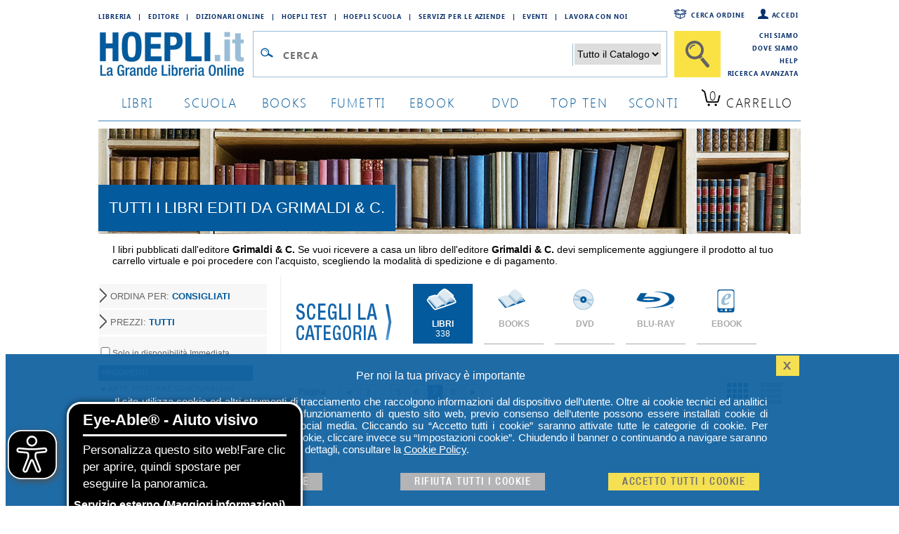

--- FILE ---
content_type: text/html; charset=utf-8
request_url: https://www.hoepli.it/editori/grimaldi__c.html?arg=0100000000&editore=%5B%5Bgrimaldi+%26+c.%5D%5D&pn=6
body_size: 18896
content:

<!DOCTYPE html>
<html lang="it">
<head id="ctl00_Head1"><link rel="dns-prefetch" href="//googletagmanager.com" /><link rel="dns-prefetch" href="//www.googletagmanager.com" /><link rel="dns-prefetch" href="//www.facebook.com" /><link rel="dns-prefetch" href="//graph.facebook.com" /><link rel="dns-prefetch" href="//connect.facebook.net" />
	<script src="/res/2015/jquery/jquery-1.11.3.min.js" type="text/javascript"></script>
	<script src="/res/2015/jquery/jquery-ui.min.js" type="text/javascript"></script>		
	<script src="/res/2015/jquery/jquery-validate.min.js" type="text/javascript"></script>
	<link href="/res/2015/css/globale.min.css" rel="stylesheet" />
	<script>
		analyticsEvent = function () { };
		analyticsVPV = function () { };
		analyticsClearVPV = function () { };
		analyticsForm = function () { };
		analyticsSocial = function () { };

		window.dataLayer = window.dataLayer || [];
		function gtag() { dataLayer.push(arguments); }
        gtag('consent', 'default', {
            'ad_storage': 'denied',
            'ad_user_data': 'denied',
            'ad_personalization': 'denied',
            'analytics_storage': 'denied'
        });
	</script>
	
	<meta name="author" content="Hoepli.it" />
	<meta name="robots" content="index, follow" />
	<meta name="description" content="Tutti  i libri editi da grimaldi & c." />
	<script src="/res/js/script.js" type="text/javascript"></script>
		
			<link rel="prev" href="/editori/grimaldi__c.html?arg=0100000000&editore=%5b%5bgrimaldi+%26+c.%5d%5d&pn=5" />
<link rel="next" href="/editori/grimaldi__c.html?arg=0100000000&editore=%5b%5bgrimaldi+%26+c.%5d%5d&pn=7" />
	<link rel="canonical" href="https://www.hoepli.it/editori/grimaldi__c.html?editore=[[grimaldi+%26+c.]]&pn=6" />
	<link href="/res/2015/css/homepage.css" rel="stylesheet" type="text/css" />
	<link href="/res/2015/css/top.css" rel="stylesheet" type="text/css" />
	<link href="/res/2015/css/ricerca.css" rel="stylesheet" type="text/css" />
	<link href="/res/2015/css/listati.css" rel="stylesheet" type="text/css" />
	<link rel="stylesheet" href="/res/2015/css/newProdotto.css" type="text/css" />
<link href="/res/2015/css/globale_bottom.min.css" rel="stylesheet" />
	<script src="/res/2015/js/global.min.js" type="text/javascript"></script>
	<script>
		dataLayer.push({
			'cookie_policy': PrivacyCookie() // optin o optout			
		});
		dataLayer.push({
			'CookiePolicy': 'false'			
		});
		dataLayer.push({
			'VersioneSitoResponse': 'desktop'	
		});
        dataLayer.push({
            'ReteUtente': 'My4xMzEuMTUyLjE3MnxNb3ppbGxhLzUuMCAoTWFj'});	

        function consentGrantedAdStorage() {
            gtag('consent', 'update', {
                'ad_storage': 'denied',
				'ad_user_data': 'denied',
				'ad_personalization': 'denied',
                'analytics_storage': 'granted'
            });
            window.uetq = window.uetq || [];
            window.uetq.push('consent', 'update', {
                'ad_storage': 'denied'
            });			
			
        }
	</script>

	
		
        <!-- Google Tag Manager -->
<script>(function(w,d,s,l,i){w[l]=w[l]||[];w[l].push({'gtm.start':
new Date().getTime(),event:'gtm.js'});var f=d.getElementsByTagName(s)[0],
j=d.createElement(s),dl=l!='dataLayer'?'&l='+l:'';j.async=true;j.src=
'https://www.googletagmanager.com/gtm.js?id='+i+dl;f.parentNode.insertBefore(j,f);
})(window,document,'script','dataLayer','GTM-M8X75SV');</script>
<!-- End Google Tag Manager -->  	


	<script>
		consentGrantedAdStorage();
	</script>	
	
	<!--
	Raggruppati in global.css
		<link href="/res/2015/jquery/jquery-ui.css" rel="stylesheet" /><link href="/res/2015/css/font.css" rel="stylesheet" type="text/css" /><link href="/res/2015/css/hoepli.css" rel="stylesheet" type="text/css" /><link href="/res/2015/css/bottoni.css" rel="stylesheet" type="text/css" /><link href="/res/2015/css/acquisto.css" rel="stylesheet" type="text/css" /><link href="/res/2015/css/form.css" rel="stylesheet" type="text/css" /><link href="/res/2015/css/box.css" rel="stylesheet" type="text/css" /><link href="/res/2015/css/bottoni_img.css" rel="stylesheet" type="text/css" /><link href="/res/2015/css/HeaderFooter.css" rel="stylesheet" type="text/css" />
	Raggruppati in globale_bottom.css
		<link rel="stylesheet" href="/res/2015/jquery/autocomplete/jquery-ui-1.8.16.custom.css" /><link rel="stylesheet" href="/res/2015/jquery/autocomplete/autocomplete_custom.css" /><link rel="stylesheet" href="/res/css/alertcookie.css" />
	Raggruppati in globale.js
		<script src="/res/2015/js/getCookie.js" type="text/javascript"></script>
		<script src="/res/2015/jquery/autocomplete/autocomplete_custom_ff.js" type="text/javascript"></script>
		<script src="/res/js/Jquery/jquery_cookie.js" type="text/javascript"></script>
		<script src="/res/jquery/alertcookie.js"></script>
		<script src="/res/2015/js/factFinderTracking_2.js"></script>
	-->
		
	<script src="/res/2015/js/EA_dynamicLoading_www.hoepli.it.js" type="text/javascript"></script>
	<title>
	Tutti i libri editi da grimaldi & c. - HOEPLI.it
</title></head>
<body id="wPag">
		
        <!-- Google Tag Manager (noscript) -->
<noscript><iframe src="https://www.googletagmanager.com/ns.html?id=GTM-M8X75SV&VersioneSitoResponse=desktop"
height="0" width="0" style="display:none;visibility:hidden"></iframe></noscript>
<!-- End Google Tag Manager (noscript) -->

		
    
<script type="text/javascript">
function TestCampoQueryTop() {
		if ($("#txtQuery2").val() != "" && $("#txtQuery2").val() != "Cerca")
			return true;
		else
			return false;
	}
</script>
<div class="body">
	<div class="header">
		<div style="float:left;width:800px">
			<div class="floatL indirizziWeb">
				<a href="/libreria_internazionale.aspx" class="fontSB fs09">Libreria</a><a class="fontSB fs09">|</a>
				<a href="http://www.hoeplieditore.it/" class="fontSB fs09" target="_blank">Editore</a><a class="fontSB fs09">|</a>
				<a href="http://www.grandidizionari.it/" class="fontSB fs09" target="_blank">Dizionari Online</a><a class="fontSB fs09">|</a>
				<a href="http://www.hoeplitest.it/" class="fontSB fs09" target="_blank">Hoepli Test</a><a class="fontSB fs09">|</a>
				<a href="http://www.hoepliscuola.it/" class="fontSB fs09" target="_blank">Hoepli Scuola</a><a class="fontSB fs09">|</a>
				<a href="https://www.hoepli.it/speciali/h2b-hoepli.html" target="_blank" class="fontSB fs09">Servizi per le aziende</a><a class="fontSB fs09">|</a>
				<a href="https://www.hoepli.it/questomese.aspx" class="fontSB fs09">Eventi</a><a class="fontSB fs09">|</a>
				<a href="https://www.hoepli.it/lavoro/offerte-di-lavoro/" class="fontSB fs09">Lavora con Noi</a>
			</div>
		</div>
		<div class="floatR servizio w200">

				<a href="/registrazione/default.aspx" class="fontSB fs09 floatR" style="background:url(/res/2015/img/icone/login.png) no-repeat left top;padding-left:20px">Accedi</a>
				<a href="/ordini/login_ordine.aspx" class="fontSB fs09 floatR" style="background:url(/res/2015/img/icone/pacco.png) no-repeat left top;padding-left:30px;margin-right:15px">Cerca ordine</a>
	
		</div>
		<br clear="all"/>
		<div style="float:left;width:890px">
			<div class="menu">
				<div class="logo"><a href="http://www.hoepli.it/"><img src="/res/2015/img/logo.gif" alt="HOEPLI.it - La Grande Libreria Online" border="0" /></a></div>
				<form accept-charset="UTF-8" action="/cerca/libri.aspx" method="get" name="frmSearchBarBooxter" style="width:670px;float:left;margin:0px" >
					<div style="float:left;border:1px solid #99bdd7;background-color:#ffffff;padding:12px 3px 10px 3px;margin-left:0px;margin-right:10px;">
						<div style="float:left;width:32px;"><img src="/res/2015/img/icone/lente.gif" style="margin:8px 2px 0px 2px" border="0" alt="" /></div>
						<div style="float:left;width:410px;">
							<input type="text" class="inputCerca fontSB fs25" autocomplete="off" name="query" id="txtQuery2" placeholder="Cerca" value=""/>
						</div>
						<div style="float:left;width:140px;text-align:right;">
							<select name="filterCategoryPathROOT" style="border:0px;font-size:14px;">
								<option value="" style="color:#000000">Tutto il Catalogo</option>
								<option value="libri" style="color:#000000">Libri</option>
								<option value="books" style="color:#000000">Book</option>
								<option value="dvd e film" style="color:#000000">DVD</option>
								<option value="Blu Ray Film" style="color:#000000">BLU-RAY</option>
								<option value="ebooks" style="color:#000000">EBOOK</option>
							</select>
						</div>
						<div id="divSuggest" class="ui-autocomplete ui-menu ui-widget ui-widget-content ui-corner-all" role="listbox" aria-activedescendant="ui-active-menuitem" style="display:none;">
							<h5 id="hRPC" style="display:none">Ricerche più comuni</h5>
							<ul id="ulSuggest" style="display:none" role="listbox"></ul>
							<h5 id="hCR">Collegamenti Rapidi</h5>
							<ul id="ulSearch" role="listbox1"></ul>
						</div>
					</div>
					<input id="btnRicercaTop" type="submit" class="btnCercaBig" value="" />
				</form>
				<br clear="all"/>		
			</div>
		</div>
		<div class="floatR servizio w110">
		<!--
				<a href="/chi_siamo.aspx">Chi siamo</a>
				<a href="/dove_siamo.aspx">Dove siamo</a>
				<a href="/helpcenter/ordini.aspx">Come Ordinare</a>
				<a href="/helpcenter/default.aspx">Help</a>
		-->
				<a href="/chi_siamo.aspx" class="fontSB fs09" style="margin-top:0px;padding-top:0px">Chi siamo</a>
				<a href="/dove_siamo.aspx" class="fontSB fs09">Dove siamo</a>
				<a href="/helpcenter/" class="fontSB fs09">Help</a>
				<a href="/cerca/libri_ricerca-avanzata.aspx" class="fontSB fs09">Ricerca Avanzata</a>
		</div>		
		<br clear="all"/>
		<div class="tab">
			<a href="/libri/home.aspx" class="fontSL fs18 ">libri</a>
			<a href="/scuola/libri-scolastici.aspx" class="fontSL fs18 ">scuola</a>
			<a href="/libri-stranieri/books.aspx" class="fontSL fs18 ">books</a>
			<a href="/libri/fumetti-e-manga.aspx" class="fontSL fs18 ">Fumetti</a>
			<a href="/ebooks.aspx" class="fontSL fs18 ">ebook</a>
			<a href="/dvd-e-film.aspx" class="fontSL fs18 ">dvd</a>
			<a href="/classifiche.aspx" class="fontSL fs18 ">top ten</a>
			<a href="/libri/sconti-offerte.aspx" class="fontSL fs18 ">sconti</a>
			<script type="text/javascript">
				$(document).ready(function () {
					$.ajax({
						type: "GET",
						url: "/WebService/xt_carrello_header.aspx",
						cache: false,
						data: "{}",
						contentType: "application/json; charset=utf-8",
						dataType: "html",
						success: function (msg) {
							var data = eval(msg);
							jQuery.each(data, function () {
								if (this.countLibro > 0) {
									$(".qta").html(this.countLibro);
									if (this.countLibro > 99) {
										$(".qta").css('font-size', '12px');
										$(".tabCarrello").css('padding', '0px 0px 0px 12px');
									}
									else if (this.countLibro > 9) {
										$(".qta").css('font-size', '15px');
										$(".tabCarrello").css('padding', '0px 0px 0px 13px');
									}
								}
								else if (this.countEbook > 0) {
									$(".qta").html(this.countEbook);
									if (this.countEbook > 99) {
										$(".qta").css('font-size', '12px');
										$(".tabCarrello").css('padding', '0px 0px 0px 12px');
									}
									else if (this.countEbook > 9) {
										$(".qta").css('font-size', '15px');
										$(".tabCarrello").css('padding', '0px 0px 0px 13px');
									}
								}
							})
						},
						error: function () {
						}
					});
				});
			</script>	
			<a href="/carrello.aspx" class="fontSL fs18 tabCarrello">
				<span class="qta">0</span>
				<span class="lbl">Carrello</span></a>
		</div>
		<br clear="all"/>
	</div>
</div>
<br clear="all"/>
		
<div class="unacolonna" style="padding-top:0px">
    <div class="colonnaBody">
    <script type="text/javascript">
    function viewDetail(obj, codEan, r) {
        location.href = obj.href;
    }
    </script>

    <div style="background:url(/res/banner/argomenti/banner4.jpg) no-repeat left top;height:150px;overflow:hidden">
		<h1 style="background-color:#035a9c;padding:20px 15px;display:inline-block;margin-top:80px;color:white;text-transform:uppercase">Tutti  i libri editi da grimaldi & c.</h1>
	</div>
	<br />
	<p style="padding-left:20px;font-size:14px">
		I libri pubblicati dall'editore <b style="text-transform:capitalize;">grimaldi & c.</b> 
		
		
		Se vuoi ricevere a casa un libro dell'editore <b style="text-transform:capitalize;">grimaldi & c.</b> devi semplicemente aggiungere il prodotto al tuo carrello virtuale e poi procedere con l'acquisto, scegliendo la modalit&agrave; di spedizione e di pagamento.
    </p>
	<br />
    
    <div class="topLeft" style="width:240px;padding-top:10px">

			    <div style="float:left;width:240px;overflow:hidden">
				    <div class="divFiltri">
					    
<div onmouseover="sDivFiltri('div_order')" onmouseout="hDivFiltri('div_order')">
    <a href="javascript:;" rel="nofollow" class="alink" style="font-size:13px;width:240px;padding-left:16px; padding-top:10px;padding-bottom:10px;background-repeat:no-repeat;background-image:url(/res/2015/img/bottoni/freccia_gray_21x27.png);background-position:center left;">ORDINA PER: <b class="cBlu">Consigliati</b></a>
    <div id="div_order" class="divLink">
			<a href="javascript:;" class="divLink" onclick="filtroRicerca('/editori/grimaldi__c.html?arg=0100000000&editore=%5b%5bgrimaldi+%26+c.%5d%5d&so=alg')" rel="nofollow">Consigliati</a>
			<a href="javascript:;" class="divLink" onclick="filtroRicerca('/editori/grimaldi__c.html?arg=0100000000&editore=%5b%5bgrimaldi+%26+c.%5d%5d&so=pza')" rel="nofollow">Più recente</a>
			<a href="javascript:;" class="divLink" onclick="filtroRicerca('/editori/grimaldi__c.html?arg=0100000000&editore=%5b%5bgrimaldi+%26+c.%5d%5d&so=paz')" rel="nofollow">Più vecchio</a>
			<a href="javascript:;" class="divLink" onclick="filtroRicerca('/editori/grimaldi__c.html?arg=0100000000&editore=%5b%5bgrimaldi+%26+c.%5d%5d&so=vaz')" rel="nofollow">Più economico</a>
			<a href="javascript:;" class="divLink" onclick="filtroRicerca('/editori/grimaldi__c.html?arg=0100000000&editore=%5b%5bgrimaldi+%26+c.%5d%5d&so=vza')" rel="nofollow">Più costoso</a>    
			<a href="javascript:;" class="divLink" onclick="filtroRicerca('/editori/grimaldi__c.html?arg=0100000000&editore=%5b%5bgrimaldi+%26+c.%5d%5d&so=taz')" rel="nofollow">Titolo A-Z</a>
			<a href="javascript:;" class="divLink" onclick="filtroRicerca('/editori/grimaldi__c.html?arg=0100000000&editore=%5b%5bgrimaldi+%26+c.%5d%5d&so=tza')" rel="nofollow">Titolo Z-A</a>
			<a href="javascript:;" class="divLink" onclick="filtroRicerca('/editori/grimaldi__c.html?arg=0100000000&editore=%5b%5bgrimaldi+%26+c.%5d%5d&so=aaz')" rel="nofollow">Autore A-Z</a>
			<a href="javascript:;" class="divLink" onclick="filtroRicerca('/editori/grimaldi__c.html?arg=0100000000&editore=%5b%5bgrimaldi+%26+c.%5d%5d&so=aza')" rel="nofollow">Autore Z-A</a>
            
			<!--a href="javascript:;" class="divLink" onclick="filtroRicerca('/editori/grimaldi__c.html?arg=0100000000&editore=%5b%5bgrimaldi+%26+c.%5d%5d&so=nat')">Ranking</a-->
    </div>
</div>

						
<!--select onchange="filtroRicerca(this)" style="width:220px">
	<option value="/editori/grimaldi__c.html?arg=0100000000&editore=%5b%5bgrimaldi+%26+c.%5d%5d&">Prezzo :::</option>
  <option  value="/editori/grimaldi__c.html?arg=0100000000&editore=%5b%5bgrimaldi+%26+c.%5d%5d&vz=10">&raquo; Meno di 10,00 &euro;</option>
  <option  value="/editori/grimaldi__c.html?arg=0100000000&editore=%5b%5bgrimaldi+%26+c.%5d%5d&va=10&vz=20">&raquo; Da 10,00 a 19,99 &euro;</option>
  <option  value="/editori/grimaldi__c.html?arg=0100000000&editore=%5b%5bgrimaldi+%26+c.%5d%5d&va=20&vz=40">&raquo; Da 20,00 a 39,99 &euro;</option>
  <option  value="/editori/grimaldi__c.html?arg=0100000000&editore=%5b%5bgrimaldi+%26+c.%5d%5d&va=40&vz=80">&raquo; Da 40,00 a 79,99 &euro;</option>
  <option  value="/editori/grimaldi__c.html?arg=0100000000&editore=%5b%5bgrimaldi+%26+c.%5d%5d&va=80">&raquo; Oltre 80,00 &euro;</option>
</select-->
<div onmouseover="sDivFiltri('div_Price')" onmouseout="hDivFiltri('div_Price')">
    <a href="javascript:;" rel="nofollow" class="alink" style="font-size:13px;width:240px;padding-left:16px; padding-top:10px;padding-bottom:10px;background-repeat:no-repeat;background-image:url(/res/2015/img/bottoni/freccia_gray_21x27.png);background-position:center left;">PREZZI: <b class="cBlu">Tutti</b></a>
    <div id="div_Price" class="divLink">
			<a href="javascript:;" class="divLink" onclick="filtroRicerca('/editori/grimaldi__c.html?arg=0100000000&editore=%5b%5bgrimaldi+%26+c.%5d%5d&')" rel="nofollow">Tutti</a>
			<a href="javascript:;" class="divLink" onclick="filtroRicerca('/editori/grimaldi__c.html?arg=0100000000&editore=%5b%5bgrimaldi+%26+c.%5d%5d&vz=10')" rel="nofollow">Meno di 10,00 &euro;</a>
			<a href="javascript:;" class="divLink" onclick="filtroRicerca('/editori/grimaldi__c.html?arg=0100000000&editore=%5b%5bgrimaldi+%26+c.%5d%5d&va=10&vz=20')" rel="nofollow">Da 10,00 a 19,99 &euro;</a>
			<a href="javascript:;" class="divLink" onclick="filtroRicerca('/editori/grimaldi__c.html?arg=0100000000&editore=%5b%5bgrimaldi+%26+c.%5d%5d&va=20&vz=40')" rel="nofollow">Da 20,00 a 39,99 &euro;</a>
			<a href="javascript:;" class="divLink" onclick="filtroRicerca('/editori/grimaldi__c.html?arg=0100000000&editore=%5b%5bgrimaldi+%26+c.%5d%5d&va=40&vz=80')" rel="nofollow">Da 40,00 a 79,99 &euro;</a>
			<a href="javascript:;" class="divLink" onclick="filtroRicerca('/editori/grimaldi__c.html?arg=0100000000&editore=%5b%5bgrimaldi+%26+c.%5d%5d&va=80')" rel="nofollow">Oltre 80,00 &euro;</a>
    </div>
</div>


				    </div>
				    
<div style="background-color:#F7F7F7;font-family:Verdana,Arial;font-size:12px;color:#666666;padding-top:10px;padding-bottom:10px;">
	<input type="checkbox"  value="/editori/grimaldi__c.html?arg=0100000000&editore=%5b%5bgrimaldi+%26+c.%5d%5d&" onclick="filtroDisponibile(this)" style="width:20px;margin:5px 0 0 0"/>Solo in disponibilit&agrave; Immediata
</div>

					


<div class="boxFiltro">
	<h3><span>ARGOMENTI</span><br clear="all" /></h3>
	<div>
		<ul><li><a rel='nofollow' href="/editori/grimaldi__c.html?editore=%5b%5bgrimaldi+%26+c.%5d%5d&arg=0106000000">Arte, Pittura e Scultura (145)</a></li><li><a rel='nofollow' href="/editori/grimaldi__c.html?editore=%5b%5bgrimaldi+%26+c.%5d%5d&arg=0104000000">Storia e Saggistica (48)</a></li><li><a rel='nofollow' href="/editori/grimaldi__c.html?editore=%5b%5bgrimaldi+%26+c.%5d%5d&arg=0116000000">Cucina e Bevande (34)</a></li><li><a rel='nofollow' href="/editori/grimaldi__c.html?editore=%5b%5bgrimaldi+%26+c.%5d%5d&arg=0139000000">Letteratura (30)</a></li><li><a rel='nofollow' href="/editori/grimaldi__c.html?editore=%5b%5bgrimaldi+%26+c.%5d%5d&arg=0111000000">Architettura e Design (20)</a></li><li><a rel='nofollow' href="/editori/grimaldi__c.html?editore=%5b%5bgrimaldi+%26+c.%5d%5d&arg=0110000000">Narrativa (12)</a></li><li><a rel='nofollow' href="/editori/grimaldi__c.html?editore=%5b%5bgrimaldi+%26+c.%5d%5d&arg=0114000000">Musica, Cinema e Teatro (9)</a></li><li><a rel='nofollow' href="/editori/grimaldi__c.html?editore=%5b%5bgrimaldi+%26+c.%5d%5d&arg=0119000000">Scienze umane e sociali (6)</a></li><li><a rel='nofollow' href="/editori/grimaldi__c.html?editore=%5b%5bgrimaldi+%26+c.%5d%5d&arg=0112000000">Scienza e Tecnica (4)</a></li><li><a rel='nofollow' href="/editori/grimaldi__c.html?editore=%5b%5bgrimaldi+%26+c.%5d%5d&arg=0113000000">Diritto e Fisco (4)</a></li><li><a rel='nofollow' href="/editori/grimaldi__c.html?editore=%5b%5bgrimaldi+%26+c.%5d%5d&arg=0108000000">Grafica e Fotografia (4)</a></li><li><a rel='nofollow' href="/editori/grimaldi__c.html?editore=%5b%5bgrimaldi+%26+c.%5d%5d&arg=0118000000">Militaria e Araldica (3)</a></li><li><a rel='nofollow' href="/editori/grimaldi__c.html?editore=%5b%5bgrimaldi+%26+c.%5d%5d&arg=0123000000">Viaggi, Guide e Cartine (3)</a></li><li><a rel='nofollow' href="/editori/grimaldi__c.html?editore=%5b%5bgrimaldi+%26+c.%5d%5d&arg=0115000000">Libri per Bambini e Ragazzi (2)</a></li><li><a rel='nofollow' href="/editori/grimaldi__c.html?editore=%5b%5bgrimaldi+%26+c.%5d%5d&arg=0105000000">Economia, Marketing, Finanza e Management (2)</a></li><li><a rel='nofollow' href="/editori/grimaldi__c.html?editore=%5b%5bgrimaldi+%26+c.%5d%5d&arg=0127000000">Sport e Arti Marziali (1)</a></li><li><a rel='nofollow' href="/editori/grimaldi__c.html?editore=%5b%5bgrimaldi+%26+c.%5d%5d&arg=0128000000">Dizionari e Grammatiche (1)</a></li><li><a rel='nofollow' href="/editori/grimaldi__c.html?editore=%5b%5bgrimaldi+%26+c.%5d%5d&arg=0129000000">Moda e Stilisti (1)</a></li><li><a rel='nofollow' href="/editori/grimaldi__c.html?editore=%5b%5bgrimaldi+%26+c.%5d%5d&arg=0132000000">Libri e Biblioteche (1)</a></li><li><a rel='nofollow' href="/editori/grimaldi__c.html?editore=%5b%5bgrimaldi+%26+c.%5d%5d&arg=0133000000">Agraria (1)</a></li><li><a rel='nofollow' href="/editori/grimaldi__c.html?editore=%5b%5bgrimaldi+%26+c.%5d%5d&arg=0120000000">Filosofia (1)</a></li><li><a rel='nofollow' href="/editori/grimaldi__c.html?editore=%5b%5bgrimaldi+%26+c.%5d%5d&arg=0121000000">Religione e storia delle religioni (1)</a></li></ul>
		
	</div>
</div>
				    <br />
				     
			    </div>

		
	    </div>
	    <div class="topRight" style="width:720px">
            <div style="width:100%;height:123px;margin-bottom:10px;background:#ffffff url(/res/2015/img/cerca/filtra.png) no-repeat left 30px;overflow:hidden;">
	            <div style="padding:3px 30px 7px 160px;">
                    
<div>	
        
		<a href="/editori/grimaldi__c.html?editore=%5b%5bgrimaldi+%26+c.%5d%5d&arg=0100000000" class="tabCerca libro selezionato">
			<span class="logo sel">&nbsp;</span>
			<span class="titolo sel">LIBRI</span>
			<span class="risultato sel">338</span>
		</a>

		<a class="tabCerca libro disattivo">
			<span class="logo dis">&nbsp;</span>
			<span class="titolo dis">BOOKS</span>
		</a>

		<a class="tabCerca dvd disattivo">
			<span class="logo dis">&nbsp;</span>
			<span class="titolo dis">DVD</span>
		</a>

		<a class="tabCerca bluray disattivo">
			<span class="logo dis">&nbsp;</span>
			<span class="titolo dis">BLU-RAY</span>
		</a>
		

		<a class="tabCerca ebook disattivo">
			<span class="logo dis">&nbsp;</span>
			<span class="titolo dis">EBOOK</span>
		</a>
		


		<!--a class="tabCerca giochi attivo" href="/editori/grimaldi__c.html?editore=%5b%5bgrimaldi+%26+c.%5d%5d&arg=3200000000">
			<span class="logo">&nbsp;</span>
			<span class="titolo">GIOCHI</span>
			<span class="risultato">50</span>
		</a-->

</div>

<br clear="all" />

	            </div>
            </div>
            <br clear="all"/>
			<div>
				<div id="topTrenta">
                <div class="PagerBlock">
				    
	<div class="PagerContent">
		Pagina: &nbsp;&nbsp;&nbsp;
		
				<a href="/editori/grimaldi__c.html?arg=0100000000&editore=%5b%5bgrimaldi+%26+c.%5d%5d&pn=5" id="5">&#9668</a>
		
				<a href="/editori/grimaldi__c.html?arg=0100000000&editore=%5b%5bgrimaldi+%26+c.%5d%5d&" id="0">1</a><span>...</span>
		
						<a href="/editori/grimaldi__c.html?arg=0100000000&editore=%5b%5bgrimaldi+%26+c.%5d%5d&pn=4" id="4">5</a>
		
						<a href="/editori/grimaldi__c.html?arg=0100000000&editore=%5b%5bgrimaldi+%26+c.%5d%5d&pn=5" id="5">6</a>
		
				<a class="sel">7</a>
		
				<a href="/editori/grimaldi__c.html?arg=0100000000&editore=%5b%5bgrimaldi+%26+c.%5d%5d&pn=7" id="7">8</a>
		
				<a href="/editori/grimaldi__c.html?arg=0100000000&editore=%5b%5bgrimaldi+%26+c.%5d%5d&pn=7" id="7">&#9658</a>
		
		<br clear="all"/>
	</div>

				    <form name="aspnetForm" method="post" action="./grimaldi__c.html?arg=0100000000&amp;editore=%5b%5bgrimaldi+%26+c.%5d%5d&amp;pn=6" id="aspnetForm" style="float:right">
<div>
<input type="hidden" name="__VIEWSTATE" id="__VIEWSTATE" value="wjZCxF3WBnTV6VdG8XLsFXBM5+vwppo2ZFYhGvyt3k5Cx6ba/nQ/yK48jN0FKQMt5VKWXRsOaNGy3p2GyRyNkkdSqh9qCvUU8cKDDrWKqcRJ6MA2prpLhQk59nMKC5x2Bau7IdaGad4/fWpcutOYKfCz+yV88oM67R9erBuAef8Wx+lKz4eKRJGpCb0Uw/TkaFNJ6igm+l2Kd8d5ExCVWA==" />
</div>

<div>

	<input type="hidden" name="__VIEWSTATEGENERATOR" id="__VIEWSTATEGENERATOR" value="640A946F" />
	<input type="hidden" name="__EVENTVALIDATION" id="__EVENTVALIDATION" value="eGSbk3o7s9iNpsfC4lhdKbvbQ1P4cqlr5O24RQ0QNisutxMb3fgD0hYe+Q2dbCq4l6nTHNSOlUtnFUFpWk4S49By8bbm8+4qReLVIzljmKma8CwrymXY1/150lQiVMtEt/zgpRu3ddwkB+fto4bNrQ==" />
</div>
					    <input type="submit" name="ctl00$bodyContent$horizontal" value="" id="ctl00_bodyContent_horizontal" class="orizzontale select" />
					    <input type="submit" name="ctl00$bodyContent$vertical" value="" id="ctl00_bodyContent_vertical" class="verticale" />
				    </form>
				    <br clear="all"/>
			    </div>
			    
<br clear="all" /><br />

				<div style="padding:0px;margin:0px;font-size:10px;float:left;width:180px;text-align:center">				
					<div style="height:232px;overflow:hidden;width:150px">	
						<a href="/libro/san-martino-immagini-e-memorie/9788888338446.html" ><img src="https://copertine.hoepli.it/hoepli/big/978/8888/9788888338446.jpg" alt="Copertina" Title="SAN MARTINO. IMMAGINI E MEMORIE"/></a>
					</div>
					<div style="text-align:left;height:40px;overflow:hidden;width:150px">
							<b><a title="SAN MARTINO. IMMAGINI E MEMORIE" href='/libro/san-martino-immagini-e-memorie/9788888338446.html' >SAN MARTINO. IMMAGINI E MEMORIE</a></b>
							<br /><span style="font-size:10px;color:black">SPINOSA NICOLA</span>
					</div>
					<div style="text-align:left;height:25px;overflow:hidden;line-height:8px;padding-top:5px">
							&euro;<strike style="font-size:11px;">51,65</strike>
							<span style="font-size:11px;color:#02599c;font-weight:bold;">&euro;49,06</span>&nbsp;<span style="font-size:11px;font-weight:bold;color:red">5%</span>
					</div>
					<div style="text-align:left;margin-top:5px;width:150px">
							<div style="padding: 0;"><a href="/WebService/xt_addtocart.aspx?codice=9788888338446&returnUrl=/addtocartConsigli.aspx?ib=9788888338446" class="btnAddToCart">&nbsp;</a></div>
					</div>
				</div>

				<div style="padding:0px;margin:0px;font-size:10px;float:left;width:180px;text-align:center">				
					<div style="height:232px;overflow:hidden;width:150px">	
						<a href="/libro/il-silenzio-dei-giusti/9788888338873.html" ><img src="https://copertine.hoepli.it/hoepli/ndBigNew.png" alt="Copertina" Title="IL SILENZIO DEI GIUSTI"/></a>
					</div>
					<div style="text-align:left;height:40px;overflow:hidden;width:150px">
							<b><a title="IL SILENZIO DEI GIUSTI" href='/libro/il-silenzio-dei-giusti/9788888338873.html' >IL SILENZIO DEI GIUSTI</a></b>
							<br /><span style="font-size:10px;color:black">TOMA PIERO A.</span>
					</div>
					<div style="text-align:left;height:25px;overflow:hidden;line-height:8px;padding-top:5px">
							&euro;<strike style="font-size:11px;">18,00</strike>
							<span style="font-size:11px;color:#02599c;font-weight:bold;">&euro;17,10</span>&nbsp;<span style="font-size:11px;font-weight:bold;color:red">5%</span>
					</div>
					<div style="text-align:left;margin-top:5px;width:150px">
							<div style="padding: 0;"><a href="/WebService/xt_addtocart.aspx?codice=9788888338873&returnUrl=/addtocartConsigli.aspx?ib=9788888338873" class="btnAddToCart">&nbsp;</a></div>
					</div>
				</div>

				<div style="padding:0px;margin:0px;font-size:10px;float:left;width:180px;text-align:center">				
					<div style="height:232px;overflow:hidden;width:150px">	
						<a href="/libro/villa-pignatelli-nelle-memorie-di-un-maestro-di-casa-1950-60/9788888338828.html" ><img src="https://copertine.hoepli.it/hoepli/ndBigNew.png" alt="Copertina" Title="VILLA PIGNATELLI, NELLE MEMORIE DI UN MAESTRO DI CASA (1950-60)"/></a>
					</div>
					<div style="text-align:left;height:40px;overflow:hidden;width:150px">
							<b><a title="VILLA PIGNATELLI, NELLE MEMORIE DI UN MAESTRO DI CASA (1950-60)" href='/libro/villa-pignatelli-nelle-memorie-di-un-maestro-di-casa-1950-60/9788888338828.html' >VILLA PIGNATELLI, NELLE MEMORIE DI U...</a></b>
							<br /><span style="font-size:10px;color:black">SARACINI</span>
					</div>
					<div style="text-align:left;height:25px;overflow:hidden;line-height:8px;padding-top:5px">
							&euro;<strike style="font-size:11px;">26,00</strike>
							<span style="font-size:11px;color:#02599c;font-weight:bold;">&euro;24,70</span>&nbsp;<span style="font-size:11px;font-weight:bold;color:red">5%</span>
					</div>
					<div style="text-align:left;margin-top:5px;width:150px">
							<div style="padding: 0;"><a href="/WebService/xt_addtocart.aspx?codice=9788888338828&returnUrl=/addtocartConsigli.aspx?ib=9788888338828" class="btnAddToCart">&nbsp;</a></div>
					</div>
				</div>

				<div style="padding:0px;margin:0px;font-size:10px;float:left;width:180px;text-align:center">				
					<div style="height:232px;overflow:hidden;width:150px">	
						<a href="/libro/napoli-allacquatinta/9788888338866.html" ><img src="https://copertine.hoepli.it/hoepli/ndBigNew.png" alt="Copertina" Title="NAPOLI ALL'ACQUATINTA"/></a>
					</div>
					<div style="text-align:left;height:40px;overflow:hidden;width:150px">
							<b><a title="NAPOLI ALL'ACQUATINTA" href='/libro/napoli-allacquatinta/9788888338866.html' >NAPOLI ALL'ACQUATINTA</a></b>
							<br /><span style="font-size:10px;color:black">FABRIS</span>
					</div>
					<div style="text-align:left;height:25px;overflow:hidden;line-height:8px;padding-top:5px">
							&euro;<strike style="font-size:11px;">77,50</strike>
							<span style="font-size:11px;color:#02599c;font-weight:bold;">&euro;73,62</span>&nbsp;<span style="font-size:11px;font-weight:bold;color:red">5%</span>
					</div>
					<div style="text-align:left;margin-top:5px;width:150px">
							<div style="padding: 0;"><a href="/WebService/xt_addtocart.aspx?codice=9788888338866&returnUrl=/addtocartConsigli.aspx?ib=9788888338866" class="btnAddToCart">&nbsp;</a></div>
					</div>
				</div>
<br clear='all' /><br/><hr><br>
				<div style="padding:0px;margin:0px;font-size:10px;float:left;width:180px;text-align:center">				
					<div style="height:232px;overflow:hidden;width:150px">	
						<a href="/libro/la-cucina-casereccia-/9788888338798.html" ><img src="https://copertine.hoepli.it/hoepli/ndBigNew.png" alt="Copertina" Title="CUCINA CASERECCIA CON CINQUE UTILI TRATTATI DELLA FRUTTA, DE' VINI, DE' GELATI,"/></a>
					</div>
					<div style="text-align:left;height:40px;overflow:hidden;width:150px">
							<b><a title="CUCINA CASERECCIA CON CINQUE UTILI TRATTATI DELLA FRUTTA, DE' VINI, DE' GELATI," href='/libro/la-cucina-casereccia-/9788888338798.html' >CUCINA CASERECCIA CON CINQUE UTILI T...</a></b>
							<br /><span style="font-size:10px;color:black">MANCUSI SORRENTIN...</span>
					</div>
					<div style="text-align:left;height:25px;overflow:hidden;line-height:8px;padding-top:5px">
							&euro;<strike style="font-size:11px;">26,00</strike>
							<span style="font-size:11px;color:#02599c;font-weight:bold;">&euro;24,70</span>&nbsp;<span style="font-size:11px;font-weight:bold;color:red">5%</span>
					</div>
					<div style="text-align:left;margin-top:5px;width:150px">
							<div style="padding: 0;"><a href="/WebService/xt_addtocart.aspx?codice=9788888338798&returnUrl=/addtocartConsigli.aspx?ib=9788888338798" class="btnAddToCart">&nbsp;</a></div>
					</div>
				</div>

				<div style="padding:0px;margin:0px;font-size:10px;float:left;width:180px;text-align:center">				
					<div style="height:232px;overflow:hidden;width:150px">	
						<a href="/libro/gli-ultimi-fuochi-di-gaeta-/9788888338811.html" ><img src="https://copertine.hoepli.it/hoepli/ndBigNew.png" alt="Copertina" Title="GLI ULTIMI FUOCHI DI GAETA"/></a>
					</div>
					<div style="text-align:left;height:40px;overflow:hidden;width:150px">
							<b><a title="GLI ULTIMI FUOCHI DI GAETA" href='/libro/gli-ultimi-fuochi-di-gaeta-/9788888338811.html' >GLI ULTIMI FUOCHI DI GAETA</a></b>
							<br /><span style="font-size:10px;color:black">DI FIORE</span>
					</div>
					<div style="text-align:left;height:25px;overflow:hidden;line-height:8px;padding-top:5px">
							&euro;<strike style="font-size:11px;">26,00</strike>
							<span style="font-size:11px;color:#02599c;font-weight:bold;">&euro;24,70</span>&nbsp;<span style="font-size:11px;font-weight:bold;color:red">5%</span>
					</div>
					<div style="text-align:left;margin-top:5px;width:150px">
							<div style="padding: 0;"><a href="/WebService/xt_addtocart.aspx?codice=9788888338811&returnUrl=/addtocartConsigli.aspx?ib=9788888338811" class="btnAddToCart">&nbsp;</a></div>
					</div>
				</div>

				<div style="padding:0px;margin:0px;font-size:10px;float:left;width:180px;text-align:center">				
					<div style="height:232px;overflow:hidden;width:150px">	
						<a href="/libro/napoli-e-contorni-album-di-24-litografie-di-gatti-e-dura-del-1857/9788888338859.html" ><img src="https://copertine.hoepli.it/hoepli/ndBigNew.png" alt="Copertina" Title="Napoli e contorni. Album di 24 litografie di Gatti e Dura del 1857"/></a>
					</div>
					<div style="text-align:left;height:40px;overflow:hidden;width:150px">
							<b><a title="Napoli e contorni. Album di 24 litografie di Gatti e Dura del 1857" href='/libro/napoli-e-contorni-album-di-24-litografie-di-gatti-e-dura-del-1857/9788888338859.html' >Napoli e contorni. Album di 24 litog...</a></b>
							<br /><span style="font-size:10px;color:black">DURA GAETANO</span>
					</div>
					<div style="text-align:left;height:25px;overflow:hidden;line-height:8px;padding-top:5px">
							&euro;<strike style="font-size:11px;">100,00</strike>
							<span style="font-size:11px;color:#02599c;font-weight:bold;">&euro;95,00</span>&nbsp;<span style="font-size:11px;font-weight:bold;color:red">5%</span>
					</div>
					<div style="text-align:left;margin-top:5px;width:150px">
							<div style="padding: 0;"><a href="/WebService/xt_addtocart.aspx?codice=9788888338859&returnUrl=/addtocartConsigli.aspx?ib=9788888338859" class="btnAddToCart">&nbsp;</a></div>
					</div>
				</div>

				<div style="padding:0px;margin:0px;font-size:10px;float:left;width:180px;text-align:center">				
					<div style="height:232px;overflow:hidden;width:150px">	
						<a href="/libro/la-riggiola-napoletana-/9788888338095.html" ><img src="https://copertine.hoepli.it/hoepli/big/978/8888/9788888338095.jpg" alt="Copertina" Title="LA RIGGIOLA NAPOLETANA"/></a>
					</div>
					<div style="text-align:left;height:40px;overflow:hidden;width:150px">
							<b><a title="LA RIGGIOLA NAPOLETANA" href='/libro/la-riggiola-napoletana-/9788888338095.html' >LA RIGGIOLA NAPOLETANA</a></b>
							<br /><span style="font-size:10px;color:black">DONATONE GUIDO</span>
					</div>
					<div style="text-align:left;height:25px;overflow:hidden;line-height:8px;padding-top:5px">
							&euro;<strike style="font-size:11px;">77,50</strike>
							<span style="font-size:11px;color:#02599c;font-weight:bold;">&euro;73,62</span>&nbsp;<span style="font-size:11px;font-weight:bold;color:red">5%</span>
					</div>
					<div style="text-align:left;margin-top:5px;width:150px">
							<div style="padding: 0;"><a href="/WebService/xt_addtocart.aspx?codice=9788888338095&returnUrl=/addtocartConsigli.aspx?ib=9788888338095" class="btnAddToCart">&nbsp;</a></div>
					</div>
				</div>
<br clear='all' /><br/><hr><br>
				<div style="padding:0px;margin:0px;font-size:10px;float:left;width:180px;text-align:center">				
					<div style="height:232px;overflow:hidden;width:150px">	
						<a href="/libro/vedutisti-e-incisori-stranieri-a-napoli-nella-seconda-meta-dell700/9788888338750.html" ><img src="https://copertine.hoepli.it/hoepli/ndBigNew.png" alt="Copertina" Title="VEDUTISTI E INCISORI STRANIERI A NAPOLI NELLA SECONDA META' DELL'700"/></a>
					</div>
					<div style="text-align:left;height:40px;overflow:hidden;width:150px">
							<b><a title="VEDUTISTI E INCISORI STRANIERI A NAPOLI NELLA SECONDA META' DELL'700" href='/libro/vedutisti-e-incisori-stranieri-a-napoli-nella-seconda-meta-dell700/9788888338750.html' >VEDUTISTI E INCISORI STRANIERI A NAP...</a></b>
							<br /><span style="font-size:10px;color:black">FINO LUCIO</span>
					</div>
					<div style="text-align:left;height:25px;overflow:hidden;line-height:8px;padding-top:5px">
							&euro;<strike style="font-size:11px;">77,50</strike>
							<span style="font-size:11px;color:#02599c;font-weight:bold;">&euro;73,62</span>&nbsp;<span style="font-size:11px;font-weight:bold;color:red">5%</span>
					</div>
					<div style="text-align:left;margin-top:5px;width:150px">
							<div style="padding: 0;"><a href="/WebService/xt_addtocart.aspx?codice=9788888338750&returnUrl=/addtocartConsigli.aspx?ib=9788888338750" class="btnAddToCart">&nbsp;</a></div>
					</div>
				</div>

				<div style="padding:0px;margin:0px;font-size:10px;float:left;width:180px;text-align:center">				
					<div style="height:232px;overflow:hidden;width:150px">	
						<a href="/libro/il-senso-comune-e-non-solo/9788888338842.html" ><img src="https://copertine.hoepli.it/hoepli/ndBigNew.png" alt="Copertina" Title="Il senso comune e non solo"/></a>
					</div>
					<div style="text-align:left;height:40px;overflow:hidden;width:150px">
							<b><a title="Il senso comune e non solo" href='/libro/il-senso-comune-e-non-solo/9788888338842.html' >Il senso comune e non solo</a></b>
							<br /><span style="font-size:10px;color:black">OTTONE DANIELA</span>
					</div>
					<div style="text-align:left;height:25px;overflow:hidden;line-height:8px;padding-top:5px">
							&euro;<strike style="font-size:11px;">7,50</strike>
							<span style="font-size:11px;color:#02599c;font-weight:bold;">&euro;7,12</span>&nbsp;<span style="font-size:11px;font-weight:bold;color:red">5%</span>
					</div>
					<div style="text-align:left;margin-top:5px;width:150px">
							<div style="padding: 0;"><a href="/WebService/xt_addtocart.aspx?codice=9788888338842&returnUrl=/addtocartConsigli.aspx?ib=9788888338842" class="btnAddToCart">&nbsp;</a></div>
					</div>
				</div>

				<div style="padding:0px;margin:0px;font-size:10px;float:left;width:180px;text-align:center">				
					<div style="height:232px;overflow:hidden;width:150px">	
						<a href="/libro/cento-disegni-per-un-grand-tour-del-1829-senape-antonio/9788888338521.html" ><img src="https://copertine.hoepli.it/hoepli/big/978/8888/9788888338521.jpg" alt="Copertina" Title="CENTO DISEGNI PER UN GRAND TOUR DEL 1829 SENAPE ANTONIO"/></a>
					</div>
					<div style="text-align:left;height:40px;overflow:hidden;width:150px">
							<b><a title="CENTO DISEGNI PER UN GRAND TOUR DEL 1829 SENAPE ANTONIO" href='/libro/cento-disegni-per-un-grand-tour-del-1829-senape-antonio/9788888338521.html' >CENTO DISEGNI PER UN GRAND TOUR DEL ...</a></b>
							<br /><span style="font-size:10px;color:black">DI MAURO L. (CURA...</span>
					</div>
					<div style="text-align:left;height:25px;overflow:hidden;line-height:8px;padding-top:5px">
							&euro;<strike style="font-size:11px;">165,00</strike>
							<span style="font-size:11px;color:#02599c;font-weight:bold;">&euro;156,75</span>&nbsp;<span style="font-size:11px;font-weight:bold;color:red">5%</span>
					</div>
					<div style="text-align:left;margin-top:5px;width:150px">
							<div style="padding: 0;"><a href="/WebService/xt_addtocart.aspx?codice=9788888338521&returnUrl=/addtocartConsigli.aspx?ib=9788888338521" class="btnAddToCart">&nbsp;</a></div>
					</div>
				</div>

				<div style="padding:0px;margin:0px;font-size:10px;float:left;width:180px;text-align:center">				
					<div style="height:232px;overflow:hidden;width:150px">	
						<a href="/libro/del-federalismo-fiscale-in-italia-scritti-sul-tema-dal-1994-al-2003/9788888338781.html" ><img src="https://copertine.hoepli.it/hoepli/ndBigNew.png" alt="Copertina" Title="Del federalismo fiscale in Italia. Scritti sul tema dal 1994 al 2003"/></a>
					</div>
					<div style="text-align:left;height:40px;overflow:hidden;width:150px">
							<b><a title="Del federalismo fiscale in Italia. Scritti sul tema dal 1994 al 2003" href='/libro/del-federalismo-fiscale-in-italia-scritti-sul-tema-dal-1994-al-2003/9788888338781.html' >Del federalismo fiscale in Italia. S...</a></b>
							<br /><span style="font-size:10px;color:black">PICA FEDERICO</span>
					</div>
					<div style="text-align:left;height:25px;overflow:hidden;line-height:8px;padding-top:5px">
							&euro;<strike style="font-size:11px;">28,50</strike>
							<span style="font-size:11px;color:#02599c;font-weight:bold;">&euro;27,07</span>&nbsp;<span style="font-size:11px;font-weight:bold;color:red">5%</span>
					</div>
					<div style="text-align:left;margin-top:5px;width:150px">
							<div style="padding: 0;"><a href="/WebService/xt_addtocart.aspx?codice=9788888338781&returnUrl=/addtocartConsigli.aspx?ib=9788888338781" class="btnAddToCart">&nbsp;</a></div>
					</div>
				</div>
<br clear='all' /><br/><hr><br>
				<div style="padding:0px;margin:0px;font-size:10px;float:left;width:180px;text-align:center">				
					<div style="height:232px;overflow:hidden;width:150px">	
						<a href="/libro/mappa-topografica-del-duca-di-noja-cartella-d-arte/9788888338743.html" ><img src="https://copertine.hoepli.it/hoepli/ndBigNew.png" alt="Copertina" Title="Mappa topografica del duca di Noja. Cartella d'arte"/></a>
					</div>
					<div style="text-align:left;height:40px;overflow:hidden;width:150px">
							<b><a title="Mappa topografica del duca di Noja. Cartella d'arte" href='/libro/mappa-topografica-del-duca-di-noja-cartella-d-arte/9788888338743.html' >Mappa topografica del duca di Noja. ...</a></b>
							<br /><span style="font-size:10px;color:black">PANE G.(CURATORE)</span>
					</div>
					<div style="text-align:left;height:25px;overflow:hidden;line-height:8px;padding-top:5px">
							&euro;<strike style="font-size:11px;">190,00</strike>
							<span style="font-size:11px;color:#02599c;font-weight:bold;">&euro;180,50</span>&nbsp;<span style="font-size:11px;font-weight:bold;color:red">5%</span>
					</div>
					<div style="text-align:left;margin-top:5px;width:150px">
							<div style="padding: 0;"><a href="/WebService/xt_addtocart.aspx?codice=9788888338743&returnUrl=/addtocartConsigli.aspx?ib=9788888338743" class="btnAddToCart">&nbsp;</a></div>
					</div>
				</div>

				<div style="padding:0px;margin:0px;font-size:10px;float:left;width:180px;text-align:center">				
					<div style="height:232px;overflow:hidden;width:150px">	
						<a href="/libro/napoli-capitale-in-dodici-rare-acqueforti-di-etienne-giraud-del-1771/9788888338682.html" ><img src="https://copertine.hoepli.it/hoepli/ndBigNew.png" alt="Copertina" Title="Napoli capitale. In dodici rare acqueforti di Etienne Giraud del 1771"/></a>
					</div>
					<div style="text-align:left;height:40px;overflow:hidden;width:150px">
							<b><a title="Napoli capitale. In dodici rare acqueforti di Etienne Giraud del 1771" href='/libro/napoli-capitale-in-dodici-rare-acqueforti-di-etienne-giraud-del-1771/9788888338682.html' >Napoli capitale. In dodici rare acqu...</a></b>
							
					</div>
					<div style="text-align:left;height:25px;overflow:hidden;line-height:8px;padding-top:5px">
							&euro;<strike style="font-size:11px;">100,00</strike>
							<span style="font-size:11px;color:#02599c;font-weight:bold;">&euro;95,00</span>&nbsp;<span style="font-size:11px;font-weight:bold;color:red">5%</span>
					</div>
					<div style="text-align:left;margin-top:5px;width:150px">
							<div style="padding: 0;"><a href="/WebService/xt_addtocart.aspx?codice=9788888338682&returnUrl=/addtocartConsigli.aspx?ib=9788888338682" class="btnAddToCart">&nbsp;</a></div>
					</div>
				</div>

				<div style="padding:0px;margin:0px;font-size:10px;float:left;width:180px;text-align:center">				
					<div style="height:232px;overflow:hidden;width:150px">	
						<a href="/libro/il-pasticciotto--c-divagazioni-e-ricordi-sui-dolci-napoletani-ediz-limitata/9788888338774.html" ><img src="https://copertine.hoepli.it/hoepli/big/978/8888/9788888338774.jpg" alt="Copertina" Title="Il Pasticciotto & C. Divagazioni e ricordi sui dolci napoletani. Ediz. limitata"/></a>
					</div>
					<div style="text-align:left;height:40px;overflow:hidden;width:150px">
							<b><a title="Il Pasticciotto & C. Divagazioni e ricordi sui dolci napoletani. Ediz. limitata" href='/libro/il-pasticciotto--c-divagazioni-e-ricordi-sui-dolci-napoletani-ediz-limitata/9788888338774.html' >Il Pasticciotto & C. Divagazioni e r...</a></b>
							<br /><span style="font-size:10px;color:black">ACCARDI VITTORIO</span>
					</div>
					<div style="text-align:left;height:25px;overflow:hidden;line-height:8px;padding-top:5px">
							&euro;<strike style="font-size:11px;">26,00</strike>
							<span style="font-size:11px;color:#02599c;font-weight:bold;">&euro;24,70</span>&nbsp;<span style="font-size:11px;font-weight:bold;color:red">5%</span>
					</div>
					<div style="text-align:left;margin-top:5px;width:150px">
							<div style="padding: 0;"><a href="/WebService/xt_addtocart.aspx?codice=9788888338774&returnUrl=/addtocartConsigli.aspx?ib=9788888338774" class="btnAddToCart">&nbsp;</a></div>
					</div>
				</div>

				<div style="padding:0px;margin:0px;font-size:10px;float:left;width:180px;text-align:center">				
					<div style="height:232px;overflow:hidden;width:150px">	
						<a href="/libro/la-fine-di-un-regno-dal-1855-al-6-settembre-1860-/9788888338699.html" ><img src="https://copertine.hoepli.it/hoepli/ndBigNew.png" alt="Copertina" Title="LA FINE DI UN REGNO DAL 1855 AL 6 SETTEMBRE 1860"/></a>
					</div>
					<div style="text-align:left;height:40px;overflow:hidden;width:150px">
							<b><a title="LA FINE DI UN REGNO DAL 1855 AL 6 SETTEMBRE 1860" href='/libro/la-fine-di-un-regno-dal-1855-al-6-settembre-1860-/9788888338699.html' >LA FINE DI UN REGNO DAL 1855 AL 6 SE...</a></b>
							<br /><span style="font-size:10px;color:black">MEMOR</span>
					</div>
					<div style="text-align:left;height:25px;overflow:hidden;line-height:8px;padding-top:5px">
							&euro;<strike style="font-size:11px;">26,00</strike>
							<span style="font-size:11px;color:#02599c;font-weight:bold;">&euro;24,70</span>&nbsp;<span style="font-size:11px;font-weight:bold;color:red">5%</span>
					</div>
					<div style="text-align:left;margin-top:5px;width:150px">
							<div style="padding: 0;"><a href="/WebService/xt_addtocart.aspx?codice=9788888338699&returnUrl=/addtocartConsigli.aspx?ib=9788888338699" class="btnAddToCart">&nbsp;</a></div>
					</div>
				</div>
<br clear='all' /><br/><hr><br>
				<div style="padding:0px;margin:0px;font-size:10px;float:left;width:180px;text-align:center">				
					<div style="height:232px;overflow:hidden;width:150px">	
						<a href="/libro/la-scuola-di-posillipo/9788888338644.html" ><img src="https://copertine.hoepli.it/hoepli/ndBigNew.png" alt="Copertina" Title="LA SCUOLA DI POSILLIPO"/></a>
					</div>
					<div style="text-align:left;height:40px;overflow:hidden;width:150px">
							<b><a title="LA SCUOLA DI POSILLIPO" href='/libro/la-scuola-di-posillipo/9788888338644.html' >LA SCUOLA DI POSILLIPO</a></b>
							<br /><span style="font-size:10px;color:black">FINO LUCIO</span>
					</div>
					<div style="text-align:left;height:25px;overflow:hidden;line-height:8px;padding-top:5px">
							&euro;<strike style="font-size:11px;">77,50</strike>
							<span style="font-size:11px;color:#02599c;font-weight:bold;">&euro;73,62</span>&nbsp;<span style="font-size:11px;font-weight:bold;color:red">5%</span>
					</div>
					<div style="text-align:left;margin-top:5px;width:150px">
							<div style="padding: 0;"><a href="/WebService/xt_addtocart.aspx?codice=9788888338644&returnUrl=/addtocartConsigli.aspx?ib=9788888338644" class="btnAddToCart">&nbsp;</a></div>
					</div>
				</div>

				<div style="padding:0px;margin:0px;font-size:10px;float:left;width:180px;text-align:center">				
					<div style="height:232px;overflow:hidden;width:150px">	
						<a href="/libro/napoli-ripresa-dal-vero-otto-incisioni-acquerellate-di-f-salathe-e-h-hess/9788888338606.html" ><img src="https://copertine.hoepli.it/hoepli/ndBigNew.png" alt="Copertina" Title="Napoli ripresa dal vero. Otto incisioni acquerellate di F. Salathè e H. Hess"/></a>
					</div>
					<div style="text-align:left;height:40px;overflow:hidden;width:150px">
							<b><a title="Napoli ripresa dal vero. Otto incisioni acquerellate di F. Salathè e H. Hess" href='/libro/napoli-ripresa-dal-vero-otto-incisioni-acquerellate-di-f-salathe-e-h-hess/9788888338606.html' >Napoli ripresa dal vero. Otto incisi...</a></b>
							
					</div>
					<div style="text-align:left;height:25px;overflow:hidden;line-height:8px;padding-top:5px">
							&euro;<strike style="font-size:11px;">65,00</strike>
							<span style="font-size:11px;color:#02599c;font-weight:bold;">&euro;61,75</span>&nbsp;<span style="font-size:11px;font-weight:bold;color:red">5%</span>
					</div>
					<div style="text-align:left;margin-top:5px;width:150px">
							<div style="padding: 0;"><a href="/WebService/xt_addtocart.aspx?codice=9788888338606&returnUrl=/addtocartConsigli.aspx?ib=9788888338606" class="btnAddToCart">&nbsp;</a></div>
					</div>
				</div>

				<div style="padding:0px;margin:0px;font-size:10px;float:left;width:180px;text-align:center">				
					<div style="height:232px;overflow:hidden;width:150px">	
						<a href="/libro/viaggio-da-napoli-a-castellamare/9788888338576.html" ><img src="https://copertine.hoepli.it/hoepli/ndBigNew.png" alt="Copertina" Title="VIAGGIO DA NAPOLI A CASTELLAMARE"/></a>
					</div>
					<div style="text-align:left;height:40px;overflow:hidden;width:150px">
							<b><a title="VIAGGIO DA NAPOLI A CASTELLAMARE" href='/libro/viaggio-da-napoli-a-castellamare/9788888338576.html' >VIAGGIO DA NAPOLI A CASTELLAMARE</a></b>
							<br /><span style="font-size:10px;color:black">ALVINO FRANCESCO;...</span>
					</div>
					<div style="text-align:left;height:25px;overflow:hidden;line-height:8px;padding-top:5px">
							&euro;<strike style="font-size:11px;">51,50</strike>
							<span style="font-size:11px;color:#02599c;font-weight:bold;">&euro;48,92</span>&nbsp;<span style="font-size:11px;font-weight:bold;color:red">5%</span>
					</div>
					<div style="text-align:left;margin-top:5px;width:150px">
							<div style="padding: 0;"><a href="/WebService/xt_addtocart.aspx?codice=9788888338576&returnUrl=/addtocartConsigli.aspx?ib=9788888338576" class="btnAddToCart">&nbsp;</a></div>
					</div>
				</div>

				<div style="padding:0px;margin:0px;font-size:10px;float:left;width:180px;text-align:center">				
					<div style="height:232px;overflow:hidden;width:150px">	
						<a href="/libro/citta-di-napoli-tra-vedutismo-e-cartografia-piante-e-vedute-a-stampa-dal-xv-al/9788888338385.html" ><img src="https://copertine.hoepli.it/hoepli/ndBigNew.png" alt="Copertina" Title="CITTA' DI NAPOLI TRA VEDUTISMO E CARTOGRAFIA. PIANTE E VEDUTE A STAMPA DAL XV AL"/></a>
					</div>
					<div style="text-align:left;height:40px;overflow:hidden;width:150px">
							<b><a title="CITTA' DI NAPOLI TRA VEDUTISMO E CARTOGRAFIA. PIANTE E VEDUTE A STAMPA DAL XV AL" href='/libro/citta-di-napoli-tra-vedutismo-e-cartografia-piante-e-vedute-a-stampa-dal-xv-al/9788888338385.html' >CITTA' DI NAPOLI TRA VEDUTISMO E CAR...</a></b>
							<br /><span style="font-size:10px;color:black">PANE GIULIO; VALE...</span>
					</div>
					<div style="text-align:left;height:25px;overflow:hidden;line-height:8px;padding-top:5px">
							&euro;<strike style="font-size:11px;">41,50</strike>
							<span style="font-size:11px;color:#02599c;font-weight:bold;">&euro;39,42</span>&nbsp;<span style="font-size:11px;font-weight:bold;color:red">5%</span>
					</div>
					<div style="text-align:left;margin-top:5px;width:150px">
							<div style="padding: 0;"><a href="/WebService/xt_addtocart.aspx?codice=9788888338385&returnUrl=/addtocartConsigli.aspx?ib=9788888338385" class="btnAddToCart">&nbsp;</a></div>
					</div>
				</div>
<br clear='all' /><br/><hr><br>
				<div style="padding:0px;margin:0px;font-size:10px;float:left;width:180px;text-align:center">				
					<div style="height:232px;overflow:hidden;width:150px">	
						<a href="/libro/federico-rossano-1835-1912/9788888338149.html" ><img src="https://copertine.hoepli.it/hoepli/ndBigNew.png" alt="Copertina" Title="FEDERICO ROSSANO (1835-1912)"/></a>
					</div>
					<div style="text-align:left;height:40px;overflow:hidden;width:150px">
							<b><a title="FEDERICO ROSSANO (1835-1912)" href='/libro/federico-rossano-1835-1912/9788888338149.html' >FEDERICO ROSSANO (1835-1912)</a></b>
							<br /><span style="font-size:10px;color:black">CAPUTO R. (CURATORE)</span>
					</div>
					<div style="text-align:left;height:25px;overflow:hidden;line-height:8px;padding-top:5px">
							&euro;<strike style="font-size:11px;">51,65</strike>
							<span style="font-size:11px;color:#02599c;font-weight:bold;">&euro;49,06</span>&nbsp;<span style="font-size:11px;font-weight:bold;color:red">5%</span>
					</div>
					<div style="text-align:left;margin-top:5px;width:150px">
							<div style="padding: 0;"><a href="/WebService/xt_addtocart.aspx?codice=9788888338149&returnUrl=/addtocartConsigli.aspx?ib=9788888338149" class="btnAddToCart">&nbsp;</a></div>
					</div>
				</div>

				<div style="padding:0px;margin:0px;font-size:10px;float:left;width:180px;text-align:center">				
					<div style="height:232px;overflow:hidden;width:150px">	
						<a href="/libro/le-avventure-di-pinocchio-tradotte-in-lingua-napoletana-/9788888338057.html" ><img src="https://copertine.hoepli.it/hoepli/ndBigNew.png" alt="Copertina" Title="LE AVVENTURE DI PINOCCHIO. TRADOTTE IN LINGUA NAPOLETANA"/></a>
					</div>
					<div style="text-align:left;height:40px;overflow:hidden;width:150px">
							<b><a title="LE AVVENTURE DI PINOCCHIO. TRADOTTE IN LINGUA NAPOLETANA" href='/libro/le-avventure-di-pinocchio-tradotte-in-lingua-napoletana-/9788888338057.html' >LE AVVENTURE DI PINOCCHIO. TRADOTTE ...</a></b>
							<br /><span style="font-size:10px;color:black">COLLODI CARLO</span>
					</div>
					<div style="text-align:left;height:25px;overflow:hidden;line-height:8px;padding-top:5px">
							&euro;<strike style="font-size:11px;">26,00</strike>
							<span style="font-size:11px;color:#02599c;font-weight:bold;">&euro;24,70</span>&nbsp;<span style="font-size:11px;font-weight:bold;color:red">5%</span>
					</div>
					<div style="text-align:left;margin-top:5px;width:150px">
							<div style="padding: 0;"><a href="/WebService/xt_addtocart.aspx?codice=9788888338057&returnUrl=/addtocartConsigli.aspx?ib=9788888338057" class="btnAddToCart">&nbsp;</a></div>
					</div>
				</div>

				<div style="padding:0px;margin:0px;font-size:10px;float:left;width:180px;text-align:center">				
					<div style="height:232px;overflow:hidden;width:150px">	
						<a href="/libro/da-castellammare-a-massa-vedute-e-costumi-della-costiera-sorrentina/9788888338163.html" ><img src="https://copertine.hoepli.it/hoepli/ndBigNew.png" alt="Copertina" Title="DA CASTELLAMMARE A MASSA. VEDUTE E COSTUMI DELLA COSTIERA SORRENTINA"/></a>
					</div>
					<div style="text-align:left;height:40px;overflow:hidden;width:150px">
							<b><a title="DA CASTELLAMMARE A MASSA. VEDUTE E COSTUMI DELLA COSTIERA SORRENTINA" href='/libro/da-castellammare-a-massa-vedute-e-costumi-della-costiera-sorrentina/9788888338163.html' >DA CASTELLAMMARE A MASSA. VEDUTE E C...</a></b>
							<br /><span style="font-size:10px;color:black">FINO LUCIO</span>
					</div>
					<div style="text-align:left;height:25px;overflow:hidden;line-height:8px;padding-top:5px">
							&euro;<strike style="font-size:11px;">77,50</strike>
							<span style="font-size:11px;color:#02599c;font-weight:bold;">&euro;73,62</span>&nbsp;<span style="font-size:11px;font-weight:bold;color:red">5%</span>
					</div>
					<div style="text-align:left;margin-top:5px;width:150px">
							<div style="padding: 0;"><a href="/WebService/xt_addtocart.aspx?codice=9788888338163&returnUrl=/addtocartConsigli.aspx?ib=9788888338163" class="btnAddToCart">&nbsp;</a></div>
					</div>
				</div>

				<div style="padding:0px;margin:0px;font-size:10px;float:left;width:180px;text-align:center">				
					<div style="height:232px;overflow:hidden;width:150px">	
						<a href="/libro/costa-damalfi-e-il-golfo-di-salerno-da-scafati-a-cava-da-amalfi-a-vietri-e-da/9788888338187.html" ><img src="https://copertine.hoepli.it/hoepli/ndBigNew.png" alt="Copertina" Title="COSTA D'AMALFI E IL GOLFO DI SALERNO (DA SCAFATI A CAVA, DA AMALFI A VIETRI E DA"/></a>
					</div>
					<div style="text-align:left;height:40px;overflow:hidden;width:150px">
							<b><a title="COSTA D'AMALFI E IL GOLFO DI SALERNO (DA SCAFATI A CAVA, DA AMALFI A VIETRI E DA" href='/libro/costa-damalfi-e-il-golfo-di-salerno-da-scafati-a-cava-da-amalfi-a-vietri-e-da/9788888338187.html' >COSTA D'AMALFI E IL GOLFO DI SALERNO...</a></b>
							<br /><span style="font-size:10px;color:black">FINO LUCIO</span>
					</div>
					<div style="text-align:left;height:25px;overflow:hidden;line-height:8px;padding-top:5px">
							&euro;<strike style="font-size:11px;">77,50</strike>
							<span style="font-size:11px;color:#02599c;font-weight:bold;">&euro;73,62</span>&nbsp;<span style="font-size:11px;font-weight:bold;color:red">5%</span>
					</div>
					<div style="text-align:left;margin-top:5px;width:150px">
							<div style="padding: 0;"><a href="/WebService/xt_addtocart.aspx?codice=9788888338187&returnUrl=/addtocartConsigli.aspx?ib=9788888338187" class="btnAddToCart">&nbsp;</a></div>
					</div>
				</div>
<br clear='all' /><br/><hr><br>
				<div style="padding:0px;margin:0px;font-size:10px;float:left;width:180px;text-align:center">				
					<div style="height:232px;overflow:hidden;width:150px">	
						<a href="/libro/napoli-romantica/9788888338552.html" ><img src="https://copertine.hoepli.it/hoepli/ndBigNew.png" alt="Copertina" Title="NAPOLI ROMANTICA"/></a>
					</div>
					<div style="text-align:left;height:40px;overflow:hidden;width:150px">
							<b><a title="NAPOLI ROMANTICA" href='/libro/napoli-romantica/9788888338552.html' >NAPOLI ROMANTICA</a></b>
							<br /><span style="font-size:10px;color:black">FINO LUCIO</span>
					</div>
					<div style="text-align:left;height:25px;overflow:hidden;line-height:8px;padding-top:5px">
							&euro;<strike style="font-size:11px;">77,50</strike>
							<span style="font-size:11px;color:#02599c;font-weight:bold;">&euro;73,62</span>&nbsp;<span style="font-size:11px;font-weight:bold;color:red">5%</span>
					</div>
					<div style="text-align:left;margin-top:5px;width:150px">
							<div style="padding: 0;"><a href="/WebService/xt_addtocart.aspx?codice=9788888338552&returnUrl=/addtocartConsigli.aspx?ib=9788888338552" class="btnAddToCart">&nbsp;</a></div>
					</div>
				</div>

				<div style="padding:0px;margin:0px;font-size:10px;float:left;width:180px;text-align:center">				
					<div style="height:232px;overflow:hidden;width:150px">	
						<a href="/libro/philipp-hackert-alla-corte-di-napoli-1782-1799-dalla-biografia-di-j-w/9788888338248.html" ><img src="https://copertine.hoepli.it/hoepli/ndBigNew.png" alt="Copertina" Title="PHILIPP HACKERT. ALLA CORTE DI NAPOLI (1782-1799) (DALLA BIOGRAFIA DI J. W."/></a>
					</div>
					<div style="text-align:left;height:40px;overflow:hidden;width:150px">
							<b><a title="PHILIPP HACKERT. ALLA CORTE DI NAPOLI (1782-1799) (DALLA BIOGRAFIA DI J. W." href='/libro/philipp-hackert-alla-corte-di-napoli-1782-1799-dalla-biografia-di-j-w/9788888338248.html' >PHILIPP HACKERT. ALLA CORTE DI NAPOL...</a></b>
							<br /><span style="font-size:10px;color:black">MANCINI F. (CURAT...</span>
					</div>
					<div style="text-align:left;height:25px;overflow:hidden;line-height:8px;padding-top:5px">
							&euro;<strike style="font-size:11px;">77,50</strike>
							<span style="font-size:11px;color:#02599c;font-weight:bold;">&euro;73,62</span>&nbsp;<span style="font-size:11px;font-weight:bold;color:red">5%</span>
					</div>
					<div style="text-align:left;margin-top:5px;width:150px">
							<div style="padding: 0;"><a href="/WebService/xt_addtocart.aspx?codice=9788888338248&returnUrl=/addtocartConsigli.aspx?ib=9788888338248" class="btnAddToCart">&nbsp;</a></div>
					</div>
				</div>

				<div style="padding:0px;margin:0px;font-size:10px;float:left;width:180px;text-align:center">				
					<div style="height:232px;overflow:hidden;width:150px">	
						<a href="/libro/capri-ischia-e-procida/9788888338156.html" ><img src="https://copertine.hoepli.it/hoepli/ndBigNew.png" alt="Copertina" Title="CAPRI ISCHIA E PROCIDA"/></a>
					</div>
					<div style="text-align:left;height:40px;overflow:hidden;width:150px">
							<b><a title="CAPRI ISCHIA E PROCIDA" href='/libro/capri-ischia-e-procida/9788888338156.html' >CAPRI ISCHIA E PROCIDA</a></b>
							<br /><span style="font-size:10px;color:black">FINO LUCIO</span>
					</div>
					<div style="text-align:left;height:25px;overflow:hidden;line-height:8px;padding-top:5px">
							&euro;<strike style="font-size:11px;">77,50</strike>
							<span style="font-size:11px;color:#02599c;font-weight:bold;">&euro;73,62</span>&nbsp;<span style="font-size:11px;font-weight:bold;color:red">5%</span>
					</div>
					<div style="text-align:left;margin-top:5px;width:150px">
							<div style="padding: 0;"><a href="/WebService/xt_addtocart.aspx?codice=9788888338156&returnUrl=/addtocartConsigli.aspx?ib=9788888338156" class="btnAddToCart">&nbsp;</a></div>
					</div>
				</div>

				<div style="padding:0px;margin:0px;font-size:10px;float:left;width:180px;text-align:center">				
					<div style="height:232px;overflow:hidden;width:150px">	
						<a href="/libro/gouaches-napoletane-nelle-collezioni-private/9788888338170.html" ><img src="https://copertine.hoepli.it/hoepli/ndBigNew.png" alt="Copertina" Title="GOUACHES NAPOLETANE NELLE COLLEZIONI PRIVATE"/></a>
					</div>
					<div style="text-align:left;height:40px;overflow:hidden;width:150px">
							<b><a title="GOUACHES NAPOLETANE NELLE COLLEZIONI PRIVATE" href='/libro/gouaches-napoletane-nelle-collezioni-private/9788888338170.html' >GOUACHES NAPOLETANE NELLE COLLEZIONI...</a></b>
							<br /><span style="font-size:10px;color:black">FINO LUCIO</span>
					</div>
					<div style="text-align:left;height:25px;overflow:hidden;line-height:8px;padding-top:5px">
							&euro;<strike style="font-size:11px;">77,50</strike>
							<span style="font-size:11px;color:#02599c;font-weight:bold;">&euro;73,62</span>&nbsp;<span style="font-size:11px;font-weight:bold;color:red">5%</span>
					</div>
					<div style="text-align:left;margin-top:5px;width:150px">
							<div style="padding: 0;"><a href="/WebService/xt_addtocart.aspx?codice=9788888338170&returnUrl=/addtocartConsigli.aspx?ib=9788888338170" class="btnAddToCart">&nbsp;</a></div>
					</div>
				</div>
<br clear='all' /><br/><hr><br>
				<div style="padding:0px;margin:0px;font-size:10px;float:left;width:180px;text-align:center">				
					<div style="height:232px;overflow:hidden;width:150px">	
						<a href="/libro/pulcinella-e-il-personaggio-del-napoletano-in-commedia/9788888338064.html" ><img src="https://copertine.hoepli.it/hoepli/ndBigNew.png" alt="Copertina" Title="PULCINELLA E IL PERSONAGGIO DEL NAPOLETANO IN COMMEDIA"/></a>
					</div>
					<div style="text-align:left;height:40px;overflow:hidden;width:150px">
							<b><a title="PULCINELLA E IL PERSONAGGIO DEL NAPOLETANO IN COMMEDIA" href='/libro/pulcinella-e-il-personaggio-del-napoletano-in-commedia/9788888338064.html' >PULCINELLA E IL PERSONAGGIO DEL NAPO...</a></b>
							<br /><span style="font-size:10px;color:black">CROCE BENEDETTO</span>
					</div>
					<div style="text-align:left;height:25px;overflow:hidden;line-height:8px;padding-top:5px">
							&euro;<strike style="font-size:11px;">77,50</strike>
							<span style="font-size:11px;color:#02599c;font-weight:bold;">&euro;73,62</span>&nbsp;<span style="font-size:11px;font-weight:bold;color:red">5%</span>
					</div>
					<div style="text-align:left;margin-top:5px;width:150px">
							<div style="padding: 0;"><a href="/WebService/xt_addtocart.aspx?codice=9788888338064&returnUrl=/addtocartConsigli.aspx?ib=9788888338064" class="btnAddToCart">&nbsp;</a></div>
					</div>
				</div>

				<div style="padding:0px;margin:0px;font-size:10px;float:left;width:180px;text-align:center">				
					<div style="height:232px;overflow:hidden;width:150px">	
						<a href="/libro/la-terraglia-napoletana-1782-1860-/9788888338101.html" ><img src="https://copertine.hoepli.it/hoepli/ndBigNew.png" alt="Copertina" Title="LA TERRAGLIA NAPOLETANA (1782-1860)"/></a>
					</div>
					<div style="text-align:left;height:40px;overflow:hidden;width:150px">
							<b><a title="LA TERRAGLIA NAPOLETANA (1782-1860)" href='/libro/la-terraglia-napoletana-1782-1860-/9788888338101.html' >LA TERRAGLIA NAPOLETANA (1782-1860)</a></b>
							<br /><span style="font-size:10px;color:black">DONATONE GUIDO</span>
					</div>
					<div style="text-align:left;height:25px;overflow:hidden;line-height:8px;padding-top:5px">
							&euro;<strike style="font-size:11px;">77,50</strike>
							<span style="font-size:11px;color:#02599c;font-weight:bold;">&euro;73,62</span>&nbsp;<span style="font-size:11px;font-weight:bold;color:red">5%</span>
					</div>
					<div style="text-align:left;margin-top:5px;width:150px">
							<div style="padding: 0;"><a href="/WebService/xt_addtocart.aspx?codice=9788888338101&returnUrl=/addtocartConsigli.aspx?ib=9788888338101" class="btnAddToCart">&nbsp;</a></div>
					</div>
				</div>

				<div style="padding:0px;margin:0px;font-size:10px;float:left;width:180px;text-align:center">				
					<div style="height:232px;overflow:hidden;width:150px">	
						<a href="/libro/capri/9788888338132.html" ><img src="https://copertine.hoepli.it/hoepli/ndBigNew.png" alt="Copertina" Title="Capri"/></a>
					</div>
					<div style="text-align:left;height:40px;overflow:hidden;width:150px">
							<b><a title="Capri" href='/libro/capri/9788888338132.html' >Capri</a></b>
							<br /><span style="font-size:10px;color:black">FAVAI GENNARO</span>
					</div>
					<div style="text-align:left;height:25px;overflow:hidden;line-height:8px;padding-top:5px">
							&euro;<strike style="font-size:11px;">93,00</strike>
							<span style="font-size:11px;color:#02599c;font-weight:bold;">&euro;88,35</span>&nbsp;<span style="font-size:11px;font-weight:bold;color:red">5%</span>
					</div>
					<div style="text-align:left;margin-top:5px;width:150px">
							<div style="padding: 0;"><a href="/WebService/xt_addtocart.aspx?codice=9788888338132&returnUrl=/addtocartConsigli.aspx?ib=9788888338132" class="btnAddToCart">&nbsp;</a></div>
					</div>
				</div>

				<div style="padding:0px;margin:0px;font-size:10px;float:left;width:180px;text-align:center">				
					<div style="height:232px;overflow:hidden;width:150px">	
						<a href="/libro/il-panorama-di-napoli-e-suoi-dintorni/9788888338279.html" ><img src="https://copertine.hoepli.it/hoepli/ndBigNew.png" alt="Copertina" Title="Il panorama di Napoli e suoi dintorni"/></a>
					</div>
					<div style="text-align:left;height:40px;overflow:hidden;width:150px">
							<b><a title="Il panorama di Napoli e suoi dintorni" href='/libro/il-panorama-di-napoli-e-suoi-dintorni/9788888338279.html' >Il panorama di Napoli e suoi dintorni</a></b>
							<br /><span style="font-size:10px;color:black">HEILMANN DE RONDC...</span>
					</div>
					<div style="text-align:left;height:25px;overflow:hidden;line-height:8px;padding-top:5px">
							&euro;<strike style="font-size:11px;">62,00</strike>
							<span style="font-size:11px;color:#02599c;font-weight:bold;">&euro;58,90</span>&nbsp;<span style="font-size:11px;font-weight:bold;color:red">5%</span>
					</div>
					<div style="text-align:left;margin-top:5px;width:150px">
							<div style="padding: 0;"><a href="/WebService/xt_addtocart.aspx?codice=9788888338279&returnUrl=/addtocartConsigli.aspx?ib=9788888338279" class="btnAddToCart">&nbsp;</a></div>
					</div>
				</div>
<br clear='all' /><br/><hr><br>
				<div style="padding:0px;margin:0px;font-size:10px;float:left;width:180px;text-align:center">				
					<div style="height:232px;overflow:hidden;width:150px">	
						<a href="/libro/napoli-romantica-otto-litografie-a-colori-del-1840/9788888338316.html" ><img src="https://copertine.hoepli.it/hoepli/ndBigNew.png" alt="Copertina" Title="Napoli romantica. Otto litografie a colori del 1840"/></a>
					</div>
					<div style="text-align:left;height:40px;overflow:hidden;width:150px">
							<b><a title="Napoli romantica. Otto litografie a colori del 1840" href='/libro/napoli-romantica-otto-litografie-a-colori-del-1840/9788888338316.html' >Napoli romantica. Otto litografie a ...</a></b>
							
					</div>
					<div style="text-align:left;height:25px;overflow:hidden;line-height:8px;padding-top:5px">
							&euro;<strike style="font-size:11px;">62,00</strike>
							<span style="font-size:11px;color:#02599c;font-weight:bold;">&euro;58,90</span>&nbsp;<span style="font-size:11px;font-weight:bold;color:red">5%</span>
					</div>
					<div style="text-align:left;margin-top:5px;width:150px">
							<div style="padding: 0;"><a href="/WebService/xt_addtocart.aspx?codice=9788888338316&returnUrl=/addtocartConsigli.aspx?ib=9788888338316" class="btnAddToCart">&nbsp;</a></div>
					</div>
				</div>

				<div style="padding:0px;margin:0px;font-size:10px;float:left;width:180px;text-align:center">				
					<div style="height:232px;overflow:hidden;width:150px">	
						<a href="/libro/lottocento-napoletano-nelle-collezioni-private-pitloo-gigante-palizzi-morelli-de-gregorio-rossano-cammarano-toma-dalbono-leto-de-nittis/9788888338354.html" ><img src="https://copertine.hoepli.it/hoepli/ndBigNew.png" alt="Copertina" Title="L'ottocento napoletano. Nelle collezioni private (Pitloo, Gigante, Palizzi, Morelli, De Gregorio, Rossano, Cammarano, Toma, Dalbono, Leto, De Nittis...)"/></a>
					</div>
					<div style="text-align:left;height:40px;overflow:hidden;width:150px">
							<b><a title="L'ottocento napoletano. Nelle collezioni private (Pitloo, Gigante, Palizzi, Morelli, De Gregorio, Rossano, Cammarano, Toma, Dalbono, Leto, De Nittis...)" href='/libro/lottocento-napoletano-nelle-collezioni-private-pitloo-gigante-palizzi-morelli-de-gregorio-rossano-cammarano-toma-dalbono-leto-de-nittis/9788888338354.html' >L'ottocento napoletano. Nelle collez...</a></b>
							<br /><span style="font-size:10px;color:black">SCHETTINI ALFREDO</span>
					</div>
					<div style="text-align:left;height:25px;overflow:hidden;line-height:8px;padding-top:5px">
							&euro;<strike style="font-size:11px;">93,00</strike>
							<span style="font-size:11px;color:#02599c;font-weight:bold;">&euro;88,35</span>&nbsp;<span style="font-size:11px;font-weight:bold;color:red">5%</span>
					</div>
					<div style="text-align:left;margin-top:5px;width:150px">
							<div style="padding: 0;"><a href="/WebService/xt_addtocart.aspx?codice=9788888338354&returnUrl=/addtocartConsigli.aspx?ib=9788888338354" class="btnAddToCart">&nbsp;</a></div>
					</div>
				</div>

				<div style="padding:0px;margin:0px;font-size:10px;float:left;width:180px;text-align:center">				
					<div style="height:232px;overflow:hidden;width:150px">	
						<a href="/libro/costumi-e-scene-popolari-di-napoli-nelle-incisioni-di-vianelli-e-lindstrom-con-notizie-sulla-grafica-napoletana-del-primo-ottocento/9788888338378.html" ><img src="https://copertine.hoepli.it/hoepli/ndBigNew.png" alt="Copertina" Title="Costumi e scene popolari di Napoli nelle incisioni di Vianelli e Lindstrom. Con notizie sulla grafica napoletana del primo Ottocento"/></a>
					</div>
					<div style="text-align:left;height:40px;overflow:hidden;width:150px">
							<b><a title="Costumi e scene popolari di Napoli nelle incisioni di Vianelli e Lindstrom. Con notizie sulla grafica napoletana del primo Ottocento" href='/libro/costumi-e-scene-popolari-di-napoli-nelle-incisioni-di-vianelli-e-lindstrom-con-notizie-sulla-grafica-napoletana-del-primo-ottocento/9788888338378.html' >Costumi e scene popolari di Napoli n...</a></b>
							<br /><span style="font-size:10px;color:black">PANE ROBERTO</span>
					</div>
					<div style="text-align:left;height:25px;overflow:hidden;line-height:8px;padding-top:5px">
							&euro;<strike style="font-size:11px;">77,50</strike>
							<span style="font-size:11px;color:#02599c;font-weight:bold;">&euro;73,62</span>&nbsp;<span style="font-size:11px;font-weight:bold;color:red">5%</span>
					</div>
					<div style="text-align:left;margin-top:5px;width:150px">
							<div style="padding: 0;"><a href="/WebService/xt_addtocart.aspx?codice=9788888338378&returnUrl=/addtocartConsigli.aspx?ib=9788888338378" class="btnAddToCart">&nbsp;</a></div>
					</div>
				</div>

				<div style="padding:0px;margin:0px;font-size:10px;float:left;width:180px;text-align:center">				
					<div style="height:232px;overflow:hidden;width:150px">	
						<a href="/libro/vesuvio-e-campi-flegrei-due-miti-del-grand-tour-nella-grafica-di-tre-secoli-stampe-disegni-e-acquerelli-dal-1540-al-1876/9788888338200.html" ><img src="https://copertine.hoepli.it/hoepli/ndBigNew.png" alt="Copertina" Title="Vesuvio e Campi Flegrei. Due miti del Grand tour nella grafica di tre secoli (stampe, disegni e acquerelli dal 1540 al 1876)"/></a>
					</div>
					<div style="text-align:left;height:40px;overflow:hidden;width:150px">
							<b><a title="Vesuvio e Campi Flegrei. Due miti del Grand tour nella grafica di tre secoli (stampe, disegni e acquerelli dal 1540 al 1876)" href='/libro/vesuvio-e-campi-flegrei-due-miti-del-grand-tour-nella-grafica-di-tre-secoli-stampe-disegni-e-acquerelli-dal-1540-al-1876/9788888338200.html' >Vesuvio e Campi Flegrei. Due miti de...</a></b>
							<br /><span style="font-size:10px;color:black">FINO LUCIO</span>
					</div>
					<div style="text-align:left;height:25px;overflow:hidden;line-height:8px;padding-top:5px">
							&euro;<strike style="font-size:11px;">77,50</strike>
							<span style="font-size:11px;color:#02599c;font-weight:bold;">&euro;73,62</span>&nbsp;<span style="font-size:11px;font-weight:bold;color:red">5%</span>
					</div>
					<div style="text-align:left;margin-top:5px;width:150px">
							<div style="padding: 0;"><a href="/WebService/xt_addtocart.aspx?codice=9788888338200&returnUrl=/addtocartConsigli.aspx?ib=9788888338200" class="btnAddToCart">&nbsp;</a></div>
					</div>
				</div>
<br clear='all' /><br/><hr><br>
				<div style="padding:0px;margin:0px;font-size:10px;float:left;width:180px;text-align:center">				
					<div style="height:232px;overflow:hidden;width:150px">	
						<a href="/libro/capri/9788888338224.html" ><img src="https://copertine.hoepli.it/hoepli/ndBigNew.png" alt="Copertina" Title="Capri"/></a>
					</div>
					<div style="text-align:left;height:40px;overflow:hidden;width:150px">
							<b><a title="Capri" href='/libro/capri/9788888338224.html' >Capri</a></b>
							<br /><span style="font-size:10px;color:black">FRIEDLAENDER IMMA...</span>
					</div>
					<div style="text-align:left;height:25px;overflow:hidden;line-height:8px;padding-top:5px">
							&euro;<strike style="font-size:11px;">26,00</strike>
							<span style="font-size:11px;color:#02599c;font-weight:bold;">&euro;24,70</span>&nbsp;<span style="font-size:11px;font-weight:bold;color:red">5%</span>
					</div>
					<div style="text-align:left;margin-top:5px;width:150px">
							<div style="padding: 0;"><a href="/WebService/xt_addtocart.aspx?codice=9788888338224&returnUrl=/addtocartConsigli.aspx?ib=9788888338224" class="btnAddToCart">&nbsp;</a></div>
					</div>
				</div>

				<div style="padding:0px;margin:0px;font-size:10px;float:left;width:180px;text-align:center">				
					<div style="height:232px;overflow:hidden;width:150px">	
						<a href="/libro/gli-spazi-della-ceramica-catalogo-della-mostra/9788888338231.html" ><img src="https://copertine.hoepli.it/hoepli/ndBigNew.png" alt="Copertina" Title="Gli spazi della ceramica. Catalogo della mostra"/></a>
					</div>
					<div style="text-align:left;height:40px;overflow:hidden;width:150px">
							<b><a title="Gli spazi della ceramica. Catalogo della mostra" href='/libro/gli-spazi-della-ceramica-catalogo-della-mostra/9788888338231.html' >Gli spazi della ceramica. Catalogo d...</a></b>
							
					</div>
					<div style="text-align:left;height:25px;overflow:hidden;line-height:8px;padding-top:5px">
							&euro;<strike style="font-size:11px;">38,73</strike>
							<span style="font-size:11px;color:#02599c;font-weight:bold;">&euro;36,79</span>&nbsp;<span style="font-size:11px;font-weight:bold;color:red">5%</span>
					</div>
					<div style="text-align:left;margin-top:5px;width:150px">
							<div style="padding: 0;"><a href="/WebService/xt_addtocart.aspx?codice=9788888338231&returnUrl=/addtocartConsigli.aspx?ib=9788888338231" class="btnAddToCart">&nbsp;</a></div>
					</div>
				</div>

				<div style="padding:0px;margin:0px;font-size:10px;float:left;width:180px;text-align:center">				
					<div style="height:232px;overflow:hidden;width:150px">	
						<a href="/libro/la-bella-napoli/9788888338019.html" ><img src="https://copertine.hoepli.it/hoepli/ndBigNew.png" alt="Copertina" Title="La bella Napoli"/></a>
					</div>
					<div style="text-align:left;height:40px;overflow:hidden;width:150px">
							<b><a title="La bella Napoli" href='/libro/la-bella-napoli/9788888338019.html' >La bella Napoli</a></b>
							<br /><span style="font-size:10px;color:black">ALLERS CHRISTIAN W.</span>
					</div>
					<div style="text-align:left;height:25px;overflow:hidden;line-height:8px;padding-top:5px">
							&euro;<strike style="font-size:11px;">77,50</strike>
							<span style="font-size:11px;color:#02599c;font-weight:bold;">&euro;73,62</span>&nbsp;<span style="font-size:11px;font-weight:bold;color:red">5%</span>
					</div>
					<div style="text-align:left;margin-top:5px;width:150px">
							<div style="padding: 0;"><a href="/WebService/xt_addtocart.aspx?codice=9788888338019&returnUrl=/addtocartConsigli.aspx?ib=9788888338019" class="btnAddToCart">&nbsp;</a></div>
					</div>
				</div>

				<div style="padding:0px;margin:0px;font-size:10px;float:left;width:180px;text-align:center">				
					<div style="height:232px;overflow:hidden;width:150px">	
						<a href="/libro/le-antiche-ruine-di-capri/9788888338026.html" ><img src="https://copertine.hoepli.it/hoepli/ndBigNew.png" alt="Copertina" Title="Le antiche ruine di Capri"/></a>
					</div>
					<div style="text-align:left;height:40px;overflow:hidden;width:150px">
							<b><a title="Le antiche ruine di Capri" href='/libro/le-antiche-ruine-di-capri/9788888338026.html' >Le antiche ruine di Capri</a></b>
							<br /><span style="font-size:10px;color:black">ALVINO FRANCESCO;...</span>
					</div>
					<div style="text-align:left;height:25px;overflow:hidden;line-height:8px;padding-top:5px">
							&euro;<strike style="font-size:11px;">129,00</strike>
							<span style="font-size:11px;color:#02599c;font-weight:bold;">&euro;122,55</span>&nbsp;<span style="font-size:11px;font-weight:bold;color:red">5%</span>
					</div>
					<div style="text-align:left;margin-top:5px;width:150px">
							<div style="padding: 0;"><a href="/WebService/xt_addtocart.aspx?codice=9788888338026&returnUrl=/addtocartConsigli.aspx?ib=9788888338026" class="btnAddToCart">&nbsp;</a></div>
					</div>
				</div>
<br clear='all' /><br/><hr><br>
				<div style="padding:0px;margin:0px;font-size:10px;float:left;width:180px;text-align:center">				
					<div style="height:232px;overflow:hidden;width:150px">	
						<a href="/libro/le-porcellane-napoletane-dell-ottocento-1807-1860/9788888338040.html" ><img src="https://copertine.hoepli.it/hoepli/ndBigNew.png" alt="Copertina" Title="Le porcellane napoletane dell'Ottocento (1807-1860)"/></a>
					</div>
					<div style="text-align:left;height:40px;overflow:hidden;width:150px">
							<b><a title="Le porcellane napoletane dell'Ottocento (1807-1860)" href='/libro/le-porcellane-napoletane-dell-ottocento-1807-1860/9788888338040.html' >Le porcellane napoletane dell'Ottoce...</a></b>
							<br /><span style="font-size:10px;color:black">CAROLA PERROTTI A...</span>
					</div>
					<div style="text-align:left;height:25px;overflow:hidden;line-height:8px;padding-top:5px">
							&euro;<strike style="font-size:11px;">77,50</strike>
							<span style="font-size:11px;color:#02599c;font-weight:bold;">&euro;73,62</span>&nbsp;<span style="font-size:11px;font-weight:bold;color:red">5%</span>
					</div>
					<div style="text-align:left;margin-top:5px;width:150px">
							<div style="padding: 0;"><a href="/WebService/xt_addtocart.aspx?codice=9788888338040&returnUrl=/addtocartConsigli.aspx?ib=9788888338040" class="btnAddToCart">&nbsp;</a></div>
					</div>
				</div>

				<div style="padding:0px;margin:0px;font-size:10px;float:left;width:180px;text-align:center">				
					<div style="height:232px;overflow:hidden;width:150px">	
						<a href="/libro/del-gran-palazzo-di-giustizia-a-castel-capuano-in-napoli/9788888338392.html" ><img src="https://copertine.hoepli.it/hoepli/ndBigNew.png" alt="Copertina" Title="Del gran Palazzo di giustizia a Castel Capuano in Napoli"/></a>
					</div>
					<div style="text-align:left;height:40px;overflow:hidden;width:150px">
							<b><a title="Del gran Palazzo di giustizia a Castel Capuano in Napoli" href='/libro/del-gran-palazzo-di-giustizia-a-castel-capuano-in-napoli/9788888338392.html' >Del gran Palazzo di giustizia a Cast...</a></b>
							<br /><span style="font-size:10px;color:black">PETRONI GIULIO</span>
					</div>
					<div style="text-align:left;height:25px;overflow:hidden;line-height:8px;padding-top:5px">
							&euro;<strike style="font-size:11px;">77,50</strike>
							<span style="font-size:11px;color:#02599c;font-weight:bold;">&euro;73,62</span>&nbsp;<span style="font-size:11px;font-weight:bold;color:red">5%</span>
					</div>
					<div style="text-align:left;margin-top:5px;width:150px">
							<div style="padding: 0;"><a href="/WebService/xt_addtocart.aspx?codice=9788888338392&returnUrl=/addtocartConsigli.aspx?ib=9788888338392" class="btnAddToCart">&nbsp;</a></div>
					</div>
				</div>

				<div style="padding:0px;margin:0px;font-size:10px;float:left;width:180px;text-align:center">				
					<div style="height:232px;overflow:hidden;width:150px">	
						<a href="/libro/processo-a-tiberio-l-affaire-gneo-pisone/9788888338408.html" ><img src="https://copertine.hoepli.it/hoepli/ndBigNew.png" alt="Copertina" Title="Processo a Tiberio. L'affaire Gneo Pisone"/></a>
					</div>
					<div style="text-align:left;height:40px;overflow:hidden;width:150px">
							<b><a title="Processo a Tiberio. L'affaire Gneo Pisone" href='/libro/processo-a-tiberio-l-affaire-gneo-pisone/9788888338408.html' >Processo a Tiberio. L'affaire Gneo P...</a></b>
							
					</div>
					<div style="text-align:left;height:25px;overflow:hidden;line-height:8px;padding-top:5px">
							&euro;<strike style="font-size:11px;">36,00</strike>
							<span style="font-size:11px;color:#02599c;font-weight:bold;">&euro;34,20</span>&nbsp;<span style="font-size:11px;font-weight:bold;color:red">5%</span>
					</div>
					<div style="text-align:left;margin-top:5px;width:150px">
							<div style="padding: 0;"><a href="/WebService/xt_addtocart.aspx?codice=9788888338408&returnUrl=/addtocartConsigli.aspx?ib=9788888338408" class="btnAddToCart">&nbsp;</a></div>
					</div>
				</div>

				<div style="padding:0px;margin:0px;font-size:10px;float:left;width:180px;text-align:center">				
					<div style="height:232px;overflow:hidden;width:150px">	
						<a href="/libro/1799-la-repubblica-dei-traditori/9788888338415.html" ><img src="https://copertine.hoepli.it/hoepli/ndBigNew.png" alt="Copertina" Title="1799: la Repubblica dei traditori"/></a>
					</div>
					<div style="text-align:left;height:40px;overflow:hidden;width:150px">
							<b><a title="1799: la Repubblica dei traditori" href='/libro/1799-la-repubblica-dei-traditori/9788888338415.html' >1799: la Repubblica dei traditori</a></b>
							<br /><span style="font-size:10px;color:black">RINALDI GUSTAVO</span>
					</div>
					<div style="text-align:left;height:25px;overflow:hidden;line-height:8px;padding-top:5px">
							&euro;<strike style="font-size:11px;">36,00</strike>
							<span style="font-size:11px;color:#02599c;font-weight:bold;">&euro;34,20</span>&nbsp;<span style="font-size:11px;font-weight:bold;color:red">5%</span>
					</div>
					<div style="text-align:left;margin-top:5px;width:150px">
							<div style="padding: 0;"><a href="/WebService/xt_addtocart.aspx?codice=9788888338415&returnUrl=/addtocartConsigli.aspx?ib=9788888338415" class="btnAddToCart">&nbsp;</a></div>
					</div>
				</div>
<br clear='all' /><br/><hr><br>
				<div style="padding:0px;margin:0px;font-size:10px;float:left;width:180px;text-align:center">				
					<div style="height:232px;overflow:hidden;width:150px">	
						<a href="/libro/la-mia-napoli-frammenti-di-ricordi-e-pensieri/9788888338453.html" ><img src="https://copertine.hoepli.it/hoepli/ndBigNew.png" alt="Copertina" Title="La mia Napoli. Frammenti di ricordi e pensieri"/></a>
					</div>
					<div style="text-align:left;height:40px;overflow:hidden;width:150px">
							<b><a title="La mia Napoli. Frammenti di ricordi e pensieri" href='/libro/la-mia-napoli-frammenti-di-ricordi-e-pensieri/9788888338453.html' >La mia Napoli. Frammenti di ricordi ...</a></b>
							<br /><span style="font-size:10px;color:black">TESSITORE FULVIO</span>
					</div>
					<div style="text-align:left;height:25px;overflow:hidden;line-height:8px;padding-top:5px">
							&euro;<strike style="font-size:11px;">26,00</strike>
							<span style="font-size:11px;color:#02599c;font-weight:bold;">&euro;24,70</span>&nbsp;<span style="font-size:11px;font-weight:bold;color:red">5%</span>
					</div>
					<div style="text-align:left;margin-top:5px;width:150px">
							<div style="padding: 0;"><a href="/WebService/xt_addtocart.aspx?codice=9788888338453&returnUrl=/addtocartConsigli.aspx?ib=9788888338453" class="btnAddToCart">&nbsp;</a></div>
					</div>
				</div>

				<div style="padding:0px;margin:0px;font-size:10px;float:left;width:180px;text-align:center">				
					<div style="height:232px;overflow:hidden;width:150px">	
						<a href="/libro/giornali-e-giornalisti-a-napoli-1799-1999/9788888338460.html" ><img src="https://copertine.hoepli.it/hoepli/ndBigNew.png" alt="Copertina" Title="Giornali e giornalisti a Napoli 1799-1999"/></a>
					</div>
					<div style="text-align:left;height:40px;overflow:hidden;width:150px">
							<b><a title="Giornali e giornalisti a Napoli 1799-1999" href='/libro/giornali-e-giornalisti-a-napoli-1799-1999/9788888338460.html' >Giornali e giornalisti a Napoli 1799...</a></b>
							<br /><span style="font-size:10px;color:black">TOMA PIERO A.</span>
					</div>
					<div style="text-align:left;height:25px;overflow:hidden;line-height:8px;padding-top:5px">
							&euro;<strike style="font-size:11px;">26,00</strike>
							<span style="font-size:11px;color:#02599c;font-weight:bold;">&euro;24,70</span>&nbsp;<span style="font-size:11px;font-weight:bold;color:red">5%</span>
					</div>
					<div style="text-align:left;margin-top:5px;width:150px">
							<div style="padding: 0;"><a href="/WebService/xt_addtocart.aspx?codice=9788888338460&returnUrl=/addtocartConsigli.aspx?ib=9788888338460" class="btnAddToCart">&nbsp;</a></div>
					</div>
				</div>

				<div style="padding:0px;margin:0px;font-size:10px;float:left;width:180px;text-align:center">				
					<div style="height:232px;overflow:hidden;width:150px">	
						<a href="/libro/pulcinella-a-dondolo/9788889879610.html" ><img src="https://copertine.hoepli.it/hoepli/ndBigNew.png" alt="Copertina" Title="Pulcinella a dondolo"/></a>
					</div>
					<div style="text-align:left;height:40px;overflow:hidden;width:150px">
							<b><a title="Pulcinella a dondolo" href='/libro/pulcinella-a-dondolo/9788889879610.html' >Pulcinella a dondolo</a></b>
							<br /><span style="font-size:10px;color:black">SANT'ELIA EDOARDO</span>
					</div>
					<div style="text-align:left;height:25px;overflow:hidden;line-height:8px;padding-top:5px">
							&euro;<strike style="font-size:11px;">20,50</strike>
							<span style="font-size:11px;color:#02599c;font-weight:bold;">&euro;19,47</span>&nbsp;<span style="font-size:11px;font-weight:bold;color:red">5%</span>
					</div>
					<div style="text-align:left;margin-top:5px;width:150px">
							<div style="padding: 0;"><a href="/WebService/xt_addtocart.aspx?codice=9788889879610&returnUrl=/addtocartConsigli.aspx?ib=9788889879610" class="btnAddToCart">&nbsp;</a></div>
					</div>
				</div>

				<div style="padding:0px;margin:0px;font-size:10px;float:left;width:180px;text-align:center">				
					<div style="height:232px;overflow:hidden;width:150px">	
						<a href="/libro/napoli-romantica/9788888338507.html" ><img src="https://copertine.hoepli.it/hoepli/ndBigNew.png" alt="Copertina" Title="NAPOLI ROMANTICA"/></a>
					</div>
					<div style="text-align:left;height:40px;overflow:hidden;width:150px">
							<b><a title="NAPOLI ROMANTICA" href='/libro/napoli-romantica/9788888338507.html' >NAPOLI ROMANTICA</a></b>
							<br /><span style="font-size:10px;color:black">FINO LUCIO</span>
					</div>
					<div style="text-align:left;height:25px;overflow:hidden;line-height:8px;padding-top:5px">
							&euro;<strike style="font-size:11px;">115,00</strike>
							<span style="font-size:11px;color:#02599c;font-weight:bold;">&euro;109,25</span>&nbsp;<span style="font-size:11px;font-weight:bold;color:red">5%</span>
					</div>
					<div style="text-align:left;margin-top:5px;width:150px">
							<div style="padding: 0;"><a href="/WebService/xt_addtocart.aspx?codice=9788888338507&returnUrl=/addtocartConsigli.aspx?ib=9788888338507" class="btnAddToCart">&nbsp;</a></div>
					</div>
				</div>

<br clear="all" />

			    <br />
			    <div class="PagerBlock">
			    
	<div class="PagerContent">
		Pagina: &nbsp;&nbsp;&nbsp;
		
				<a href="/editori/grimaldi__c.html?arg=0100000000&editore=%5b%5bgrimaldi+%26+c.%5d%5d&pn=5" id="5">&#9668</a>
		
				<a href="/editori/grimaldi__c.html?arg=0100000000&editore=%5b%5bgrimaldi+%26+c.%5d%5d&" id="0">1</a><span>...</span>
		
						<a href="/editori/grimaldi__c.html?arg=0100000000&editore=%5b%5bgrimaldi+%26+c.%5d%5d&pn=4" id="4">5</a>
		
						<a href="/editori/grimaldi__c.html?arg=0100000000&editore=%5b%5bgrimaldi+%26+c.%5d%5d&pn=5" id="5">6</a>
		
				<a class="sel">7</a>
		
				<a href="/editori/grimaldi__c.html?arg=0100000000&editore=%5b%5bgrimaldi+%26+c.%5d%5d&pn=7" id="7">8</a>
		
				<a href="/editori/grimaldi__c.html?arg=0100000000&editore=%5b%5bgrimaldi+%26+c.%5d%5d&pn=7" id="7">&#9658</a>
		
		<br clear="all"/>
	</div>
<br />
			    </div>
			    <br /><br />
                </div>
			</div>
		</div>
	<br />
	<br />
	 
<script type="text/javascript" src="//static.criteo.net/js/ld/ld.js" async="true"></script> 
<script type="text/javascript">	window.criteo_q = window.criteo_q || [];
	window.criteo_q.push(
		{ event: "setAccount", account: 1641 },
		{ event: "setSiteType", type: "d" },
		{ event: "viewList", item: [] }
	); 
</script>
    </div>
</div>

		
<br clear="all" />
<div style="border-top:2px solid #9abdd7;padding:20px 0px">
	<div class="body">
		<div class="footer">
			<!--form accept-charset="UTF-8" action="/cerca/libri.aspx" method="get" name="frmSearchBarBooxter" style="width:670px;float:left;margin:0px" >
				<input type="hidden" name="ty" value="1" />
				<div style="float:left;border:1px solid #99bdd7;background-color:#ffffff;padding:12px 3px 10px 3px;margin-left:0px;margin-right:10px;">
					<div style="float:left;width:32px;"><img src="/res/2015/img/icone/lente.gif" style="margin:8px 2px 0px 2px" border="0" alt="" /></div>
					<div style="float:left;width:410px;">
						<input type="text" class="inputCerca colorVuoto fHN fs18" autocomplete="off" name="query" id="txtQuery2" value="Cerca" />
					</div>
					<div style="float:left;width:140px;text-align:right;">
						<select name="arg" style="border:0px;font-size:14px;">
							<option value="" style="color:#000000">Tutto il Catalogo</option>
							<option value="0100000000" style="color:#000000">Libri</option>
							<option value="0200000000" style="color:#000000">Book</option>
							<option value="0400000000" style="color:#000000">DVD</option>
							<option value="0800000000" style="color:#000000">BLU-RAY</option>
							<option value="1600000000" style="color:#000000">EBOOK</option>
						</select>
					</div>
				</div>
				<input id="btnRicercaTop" type="submit" class="btnCercaBig" value="" />
			</form>
			<br clear="all"/-->
			<div class="floatL indirizziWeb" style="margin-left:50px;clear:right">
				<a href="/libri/home.aspx" class="fontSB fs14">Libri &#183;</a>
				<a href="/dvd-e-film.aspx" class="fontSB fs14">DVD &#183;</a>
				<a href="/speciali/hoeplini.html" class="fontSB fs14">Hoeplini &#183;</a>
				<a href="/classifiche.aspx" class="fontSB fs14">Top Ten &#183;</a>
				<a href="/libri/libri_in_prenotazione.aspx" class="fontSB fs14">Libri in prenotazione &#183;</a>
				<a href="/libri/prossime_uscite.aspx" class="fontSB fs14">Anteprime &#183;</a>
				<a href="/libri/sconti-offerte.aspx" class="fontSB fs14">Sconti &#183;</a>
				<a href="https://www.hoepli.it/lavoro/offerte-di-lavoro/" class="fontSB fs14">Lavora con noi &#183;</a>
				<a href="/questomese.aspx" class="fontSB fs14">Eventi</a>
			</div>

			<div class="floatL" style="clear:both;width:100%;margin-bottom:20px">
				<div class="floatL" style="width:630px;height:39px;">
					<div class="floatL" style="padding:5px;float:left">
						<div class="floatL fontSB fs10" style="padding:7px;font-size:11px;">METODI DI PAGAMENTO</div>
						<img class="floatL" alt="Visa" src="/res/img/footer/logo_visa.gif" style="padding:0 5px"/>
						<img class="floatL" alt="Mastercard" src="/res/img/footer/logo_mastercard.gif" style="padding:0 5px"/>
						<img class="floatL" alt="PayPal" src="/res/img/footer/logo_paypal.gif" style="padding:0 5px"/>
						<img class="floatL" alt="Visa Electon" src="/res/img/footer/logo_visa_electron.gif" style="padding:0 5px"/>
						<img class="floatL" alt="Postepay" src="/res/img/footer/logo_postpay.gif" style="padding:0 5px"/>
						<img class="floatL" alt="American Express" src="/res/img/footer/logo_ae.gif" style="padding:0 5px"/>
					</div>
				</div>
				<div class="floatR" style="width:310px;height:39px;">
					<div class="floatL" style="padding:5px;">
						<div class="floatL fontSB fs10" style="padding:7px;">SPEDIZIONI CON:</div>
						<img class="floatL" alt="Dhl" src="/res/img/footer/logo_dhl.gif" style="padding:0 0px"/>
						<img class="floatL" alt="Sda" src="/res/img/footer/logo_sda.gif" style="padding:0 5px"/>
						<img class="floatL" alt="Bartolini" src="/res/img/footer/logo_gls.gif" style="padding:0 0px"/>
					</div>
				</div>
			</div>

			<div class="floatL servizio w240" style="text-align:left;">
				<b class="fontSB fs10">REGISTRAZIONE</b>

				<a href="/registrazione/default.aspx" class="fontSB fs09">Come iscriversi a HOEPLI.it</a>
				<a href="/registrazione/ricorda_password.aspx" class="fontSB fs09">Hai dimenticato la tua password?</a>
				<a href="/registrazione/default.aspx" class="fontSB fs09">Accedi</a>

			</div>
			<div class="floatL servizio w180" style="text-align:left;">
				<b class="fontSB fs10">ORDINI</b>
				<a href="/helpcenter/ordini.aspx" class="fontSB fs09">Come ordinare un libro</a>
				<a href="/helpcenter/pagamenti.aspx" class="fontSB fs09">Come pagare un libro</a>
				<a href="/helpcenter/spedizioni.aspx" class="fontSB fs09">Spedizioni</a>
				<a href="/helpcenter/e-mail.aspx" class="fontSB fs09">Contattaci</a>
			</div>
			<div class="floatL servizio w210" style="text-align:left;">
				<b class="fontSB fs10">NOTE LEGALI</b>
				<a href="/helpcenter/condizioni-sito.aspx" class="fontSB fs09">Condizioni d'uso del sito</a>
				<a href="/helpcenter/condizioni-sito.aspx" class="fontSB fs09">Condizioni generali di vendita</a>
				<a href="/helpcenter/privacy.aspx?idTab=0" class="fontSB fs09">Informativa sulla privacy</a>
				<a href="/helpcenter/privacy.aspx?idTab=3" class="fontSB fs09">Informativa sui cookie</a>		
				<a href="https://www.hoepli.it/helpcenter/3_Data_Retention_Policy_HoepliSpA_20112024.pdf" class="fontSB fs09">Data Retention Policy</a>				
				<a href="https://copertine.hoepli.it/hoepli/files/documenti/Hoepli_Codice_Etico.pdf" target="_blank" class="fontSB fs09">Codice Etico</a>
				<a href="https://digitalroom.bdo.it/Hoepli" target="_blank" class="fontSB fs09">Whistleblowing</a>
				<a href="https://copertine.hoepli.it/hoepli/files/documenti/dichiarazione_di_accessibilita.pdf" target="_blank" class="fontSB fs09">Dichiarazione di Accessibilità</a>
			</div>
			<div class="floatL servizio w160" style="text-align:left;">
				<b class="fontSB fs10">HOEPLI MULTIMEDIA</b>
				<a href="https://www.hoepli.it/speciali/h2b-hoepli.html" class="fontSB fs09">Servizi per le aziende</a>
				<a href="http://www.hoeplieditore.it" class="fontSB fs09" target="_blank">hoeplieditore.it</a>
				<a href="http://www.hoeplitest.it" class="fontSB fs09" target="_blank">hoeplitest.it</a>
				<a href="http://www.hoepliscuola.it" class="fontSB fs09" target="_blank">hoepliscuola.it</a>
			</div>
			<div class="floatL servizio w190" style="text-align:left;clear:right">
				<b class="fontSB fs10">SEGUICI SU:</b><br /><br />
				<a href="https://www.facebook.com/Hoepli-La-Grande-Libreria-Online-Libri-e-DVD-131541955403" class="floatL" target="_blank"><img src="/res/2015/img/social/facebook.png" alt="Facebook"/></a>
				<a href="https://www.instagram.com/hoepli_libreria_editore/?hl=it" class="floatL" target="_blank"><img src="/res/2015/img/social/instagram.png" alt="Instagram"/></a>
				<a href="https://twitter.com/hoepli_1870" class="floatL" target="_blank"><img src="/res/2015/img/social/twitter.png" alt="Twitter"/></a>
				<a href="https://www.youtube.com/channel/UC9llulryVp6572ftanMSpug" class="floatL" target="_blank"><img src="/res/2015/img/social/youtube.png" alt="Youtube"/></a>
				<br />				
			</div>
		</div>
		<br clear="all"/>		
	</div>
</div>
<div style="border-top:2px solid #9abdd7;padding:20px 0px">
	<div class="body">
		<div class="footer">
			<div class="floatL w200"><img src="/res/2015/img/logo.gif" height="60" alt="La libreria italiana online Hoepli.it" border="0" /></div>
			<div class="floatL w520">
				HOEPLI S.p.A. - Sede Legale Via U. Hoepli 5, 20121 Milano - Italy 
				<br />Tel. +39 02864871 - fax +39 028052886 - info@hoepli.it - P.IVA 00722360153
				<br />Iscrizione registro imprese: 00722360153 del registro delle imprese di Milano. 
				<br />Capitale sociale in euro: deliberato 4.000.000,00; sottoscritto: 4.000.000,00; versato: 4.000.000,00.
				<br />Copyright &copy; 2001-2023 - Motore di Ricerca, DataBase, Immagini by HOEPLI.it				
			</div>
			<div class="floatL w120" style="padding-top:12px">
				<!-- zoorate feedaty merchant widget start -->
				<script class="feedaty_sdk" src="https://widget.feedaty.com/public/js/feedaty.min.js?merchant=10213744&style_ver=2021&_ver=2.1.5" async ></script>
				<div class="feedaty_widget" data-ver="2021" data-id="63e9f9c58c14b" data-type="merchant" data-variant="150x100-1" data-lang="all" data-gui="all" ></div>
				<!-- zoorate widget end -->
			</div>
			<div class="floatR"><img src="/res/2015/img/logoVerisign.png" alt="" height="50"/></div>
		</div>
		<br clear="all"/>		
	</div>
</div>
		
		
		
<div class="alertcookie" style="z-index:1000;display:none">
  <div class="container">
  <div style="float:left;width:930px;text-align:center;margin-bottom:20px">
    <h2 style="color:white;margin-top:20px">Per noi la tua privacy è importante</h2><br />
    <p style="font-size:15px;margin-bottom:20px">    
        Il sito utilizza cookie ed altri strumenti di tracciamento che raccolgono informazioni dal dispositivo dell’utente. Oltre ai cookie tecnici ed analitici aggregati, strettamente necessari per il funzionamento di questo sito web, previo consenso dell’utente possono essere installati cookie di profilazione e marketing e cookie dei social media. Cliccando su “Accetto tutti i cookie” saranno attivate tutte le categorie di cookie. Per accettare solo deterninate categorie di cookie, cliccare invece su “Impostazioni cookie”. Chiudendo il banner o continuando a navigare saranno installati solo cookie tecnici. Per maggiori dettagli, consultare la <a href="/helpcenter/privacy.aspx?idTab=3"><span style="color:white"><u>Cookie Policy</u></span></a>.      
    </p>    
    <div style="float:left;width:33%;"><a href="/GestioneCookie.aspx" class="leggi">Impostazioni cookie</a></div>
    <div style="float:left;width:33%;"><a href="/GestioneCookie.aspx" class="close" style="background-color:#b0afb1;padding: 5px 20px;color: #fff;text-decoration: none;text-transform: uppercase;font-family: 'HelveticaNeue-MediumCond','Helvetica Neue',Helvetica,sans-serif;font-size: 15px;">Rifiuta Tutti i cookie</a></div>
    <div style="float:left;width:33%;"><a href="javascript:;" class="chiudi" data-url="/editori/grimaldi__c.html?arg=0100000000&editore=%5B%5Bgrimaldi+%26+c.%5D%5D&pn=6">Accetto tutti i cookie</a></div>
  </div>
  <a href="javascript:;" class="close">X</a>
  <br clear="all"/>
  </div>
</div>

		
</body>
</html>